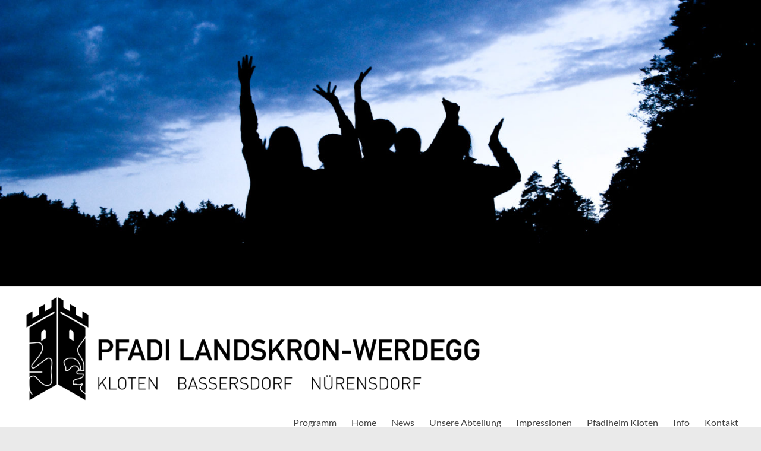

--- FILE ---
content_type: text/html; charset=UTF-8
request_url: https://www.landskron-werdegg.ch/2006-flowerpower-pfi-la-2-stufe/
body_size: 15874
content:
<!DOCTYPE html>
<!--[if IE 7]>
<html class="ie ie7" lang="de">
<![endif]-->
<!--[if IE 8]>
<html class="ie ie8" lang="de">
<![endif]-->
<!--[if !(IE 7) & !(IE 8)]><!-->
<html lang="de">
<!--<![endif]-->
<head>
	<meta charset="UTF-8" />
	<meta name="viewport" content="width=device-width, initial-scale=1">
	<link rel="profile" href="http://gmpg.org/xfn/11" />
	<title>2006 Flowerpower Pfi-La 2. Stufe &#8211; Pfadi Landskron-Werdegg</title>
<meta name='robots' content='max-image-preview:large' />
	<style>img:is([sizes="auto" i], [sizes^="auto," i]) { contain-intrinsic-size: 3000px 1500px }</style>
	<link rel="alternate" type="application/rss+xml" title="Pfadi Landskron-Werdegg &raquo; Feed" href="https://www.landskron-werdegg.ch/feed/" />
<link rel="alternate" type="application/rss+xml" title="Pfadi Landskron-Werdegg &raquo; Kommentar-Feed" href="https://www.landskron-werdegg.ch/comments/feed/" />
<script type="text/javascript">
/* <![CDATA[ */
window._wpemojiSettings = {"baseUrl":"https:\/\/s.w.org\/images\/core\/emoji\/15.0.3\/72x72\/","ext":".png","svgUrl":"https:\/\/s.w.org\/images\/core\/emoji\/15.0.3\/svg\/","svgExt":".svg","source":{"concatemoji":"https:\/\/www.landskron-werdegg.ch\/wp-includes\/js\/wp-emoji-release.min.js?ver=6.7.4"}};
/*! This file is auto-generated */
!function(i,n){var o,s,e;function c(e){try{var t={supportTests:e,timestamp:(new Date).valueOf()};sessionStorage.setItem(o,JSON.stringify(t))}catch(e){}}function p(e,t,n){e.clearRect(0,0,e.canvas.width,e.canvas.height),e.fillText(t,0,0);var t=new Uint32Array(e.getImageData(0,0,e.canvas.width,e.canvas.height).data),r=(e.clearRect(0,0,e.canvas.width,e.canvas.height),e.fillText(n,0,0),new Uint32Array(e.getImageData(0,0,e.canvas.width,e.canvas.height).data));return t.every(function(e,t){return e===r[t]})}function u(e,t,n){switch(t){case"flag":return n(e,"\ud83c\udff3\ufe0f\u200d\u26a7\ufe0f","\ud83c\udff3\ufe0f\u200b\u26a7\ufe0f")?!1:!n(e,"\ud83c\uddfa\ud83c\uddf3","\ud83c\uddfa\u200b\ud83c\uddf3")&&!n(e,"\ud83c\udff4\udb40\udc67\udb40\udc62\udb40\udc65\udb40\udc6e\udb40\udc67\udb40\udc7f","\ud83c\udff4\u200b\udb40\udc67\u200b\udb40\udc62\u200b\udb40\udc65\u200b\udb40\udc6e\u200b\udb40\udc67\u200b\udb40\udc7f");case"emoji":return!n(e,"\ud83d\udc26\u200d\u2b1b","\ud83d\udc26\u200b\u2b1b")}return!1}function f(e,t,n){var r="undefined"!=typeof WorkerGlobalScope&&self instanceof WorkerGlobalScope?new OffscreenCanvas(300,150):i.createElement("canvas"),a=r.getContext("2d",{willReadFrequently:!0}),o=(a.textBaseline="top",a.font="600 32px Arial",{});return e.forEach(function(e){o[e]=t(a,e,n)}),o}function t(e){var t=i.createElement("script");t.src=e,t.defer=!0,i.head.appendChild(t)}"undefined"!=typeof Promise&&(o="wpEmojiSettingsSupports",s=["flag","emoji"],n.supports={everything:!0,everythingExceptFlag:!0},e=new Promise(function(e){i.addEventListener("DOMContentLoaded",e,{once:!0})}),new Promise(function(t){var n=function(){try{var e=JSON.parse(sessionStorage.getItem(o));if("object"==typeof e&&"number"==typeof e.timestamp&&(new Date).valueOf()<e.timestamp+604800&&"object"==typeof e.supportTests)return e.supportTests}catch(e){}return null}();if(!n){if("undefined"!=typeof Worker&&"undefined"!=typeof OffscreenCanvas&&"undefined"!=typeof URL&&URL.createObjectURL&&"undefined"!=typeof Blob)try{var e="postMessage("+f.toString()+"("+[JSON.stringify(s),u.toString(),p.toString()].join(",")+"));",r=new Blob([e],{type:"text/javascript"}),a=new Worker(URL.createObjectURL(r),{name:"wpTestEmojiSupports"});return void(a.onmessage=function(e){c(n=e.data),a.terminate(),t(n)})}catch(e){}c(n=f(s,u,p))}t(n)}).then(function(e){for(var t in e)n.supports[t]=e[t],n.supports.everything=n.supports.everything&&n.supports[t],"flag"!==t&&(n.supports.everythingExceptFlag=n.supports.everythingExceptFlag&&n.supports[t]);n.supports.everythingExceptFlag=n.supports.everythingExceptFlag&&!n.supports.flag,n.DOMReady=!1,n.readyCallback=function(){n.DOMReady=!0}}).then(function(){return e}).then(function(){var e;n.supports.everything||(n.readyCallback(),(e=n.source||{}).concatemoji?t(e.concatemoji):e.wpemoji&&e.twemoji&&(t(e.twemoji),t(e.wpemoji)))}))}((window,document),window._wpemojiSettings);
/* ]]> */
</script>
<style id='wp-emoji-styles-inline-css' type='text/css'>

	img.wp-smiley, img.emoji {
		display: inline !important;
		border: none !important;
		box-shadow: none !important;
		height: 1em !important;
		width: 1em !important;
		margin: 0 0.07em !important;
		vertical-align: -0.1em !important;
		background: none !important;
		padding: 0 !important;
	}
</style>
<link rel='stylesheet' id='wp-block-library-css' href='https://www.landskron-werdegg.ch/wp-includes/css/dist/block-library/style.min.css?ver=6.7.4' type='text/css' media='all' />
<style id='wp-block-library-theme-inline-css' type='text/css'>
.wp-block-audio :where(figcaption){color:#555;font-size:13px;text-align:center}.is-dark-theme .wp-block-audio :where(figcaption){color:#ffffffa6}.wp-block-audio{margin:0 0 1em}.wp-block-code{border:1px solid #ccc;border-radius:4px;font-family:Menlo,Consolas,monaco,monospace;padding:.8em 1em}.wp-block-embed :where(figcaption){color:#555;font-size:13px;text-align:center}.is-dark-theme .wp-block-embed :where(figcaption){color:#ffffffa6}.wp-block-embed{margin:0 0 1em}.blocks-gallery-caption{color:#555;font-size:13px;text-align:center}.is-dark-theme .blocks-gallery-caption{color:#ffffffa6}:root :where(.wp-block-image figcaption){color:#555;font-size:13px;text-align:center}.is-dark-theme :root :where(.wp-block-image figcaption){color:#ffffffa6}.wp-block-image{margin:0 0 1em}.wp-block-pullquote{border-bottom:4px solid;border-top:4px solid;color:currentColor;margin-bottom:1.75em}.wp-block-pullquote cite,.wp-block-pullquote footer,.wp-block-pullquote__citation{color:currentColor;font-size:.8125em;font-style:normal;text-transform:uppercase}.wp-block-quote{border-left:.25em solid;margin:0 0 1.75em;padding-left:1em}.wp-block-quote cite,.wp-block-quote footer{color:currentColor;font-size:.8125em;font-style:normal;position:relative}.wp-block-quote:where(.has-text-align-right){border-left:none;border-right:.25em solid;padding-left:0;padding-right:1em}.wp-block-quote:where(.has-text-align-center){border:none;padding-left:0}.wp-block-quote.is-large,.wp-block-quote.is-style-large,.wp-block-quote:where(.is-style-plain){border:none}.wp-block-search .wp-block-search__label{font-weight:700}.wp-block-search__button{border:1px solid #ccc;padding:.375em .625em}:where(.wp-block-group.has-background){padding:1.25em 2.375em}.wp-block-separator.has-css-opacity{opacity:.4}.wp-block-separator{border:none;border-bottom:2px solid;margin-left:auto;margin-right:auto}.wp-block-separator.has-alpha-channel-opacity{opacity:1}.wp-block-separator:not(.is-style-wide):not(.is-style-dots){width:100px}.wp-block-separator.has-background:not(.is-style-dots){border-bottom:none;height:1px}.wp-block-separator.has-background:not(.is-style-wide):not(.is-style-dots){height:2px}.wp-block-table{margin:0 0 1em}.wp-block-table td,.wp-block-table th{word-break:normal}.wp-block-table :where(figcaption){color:#555;font-size:13px;text-align:center}.is-dark-theme .wp-block-table :where(figcaption){color:#ffffffa6}.wp-block-video :where(figcaption){color:#555;font-size:13px;text-align:center}.is-dark-theme .wp-block-video :where(figcaption){color:#ffffffa6}.wp-block-video{margin:0 0 1em}:root :where(.wp-block-template-part.has-background){margin-bottom:0;margin-top:0;padding:1.25em 2.375em}
</style>
<style id='global-styles-inline-css' type='text/css'>
:root{--wp--preset--aspect-ratio--square: 1;--wp--preset--aspect-ratio--4-3: 4/3;--wp--preset--aspect-ratio--3-4: 3/4;--wp--preset--aspect-ratio--3-2: 3/2;--wp--preset--aspect-ratio--2-3: 2/3;--wp--preset--aspect-ratio--16-9: 16/9;--wp--preset--aspect-ratio--9-16: 9/16;--wp--preset--color--black: #000000;--wp--preset--color--cyan-bluish-gray: #abb8c3;--wp--preset--color--white: #ffffff;--wp--preset--color--pale-pink: #f78da7;--wp--preset--color--vivid-red: #cf2e2e;--wp--preset--color--luminous-vivid-orange: #ff6900;--wp--preset--color--luminous-vivid-amber: #fcb900;--wp--preset--color--light-green-cyan: #7bdcb5;--wp--preset--color--vivid-green-cyan: #00d084;--wp--preset--color--pale-cyan-blue: #8ed1fc;--wp--preset--color--vivid-cyan-blue: #0693e3;--wp--preset--color--vivid-purple: #9b51e0;--wp--preset--gradient--vivid-cyan-blue-to-vivid-purple: linear-gradient(135deg,rgba(6,147,227,1) 0%,rgb(155,81,224) 100%);--wp--preset--gradient--light-green-cyan-to-vivid-green-cyan: linear-gradient(135deg,rgb(122,220,180) 0%,rgb(0,208,130) 100%);--wp--preset--gradient--luminous-vivid-amber-to-luminous-vivid-orange: linear-gradient(135deg,rgba(252,185,0,1) 0%,rgba(255,105,0,1) 100%);--wp--preset--gradient--luminous-vivid-orange-to-vivid-red: linear-gradient(135deg,rgba(255,105,0,1) 0%,rgb(207,46,46) 100%);--wp--preset--gradient--very-light-gray-to-cyan-bluish-gray: linear-gradient(135deg,rgb(238,238,238) 0%,rgb(169,184,195) 100%);--wp--preset--gradient--cool-to-warm-spectrum: linear-gradient(135deg,rgb(74,234,220) 0%,rgb(151,120,209) 20%,rgb(207,42,186) 40%,rgb(238,44,130) 60%,rgb(251,105,98) 80%,rgb(254,248,76) 100%);--wp--preset--gradient--blush-light-purple: linear-gradient(135deg,rgb(255,206,236) 0%,rgb(152,150,240) 100%);--wp--preset--gradient--blush-bordeaux: linear-gradient(135deg,rgb(254,205,165) 0%,rgb(254,45,45) 50%,rgb(107,0,62) 100%);--wp--preset--gradient--luminous-dusk: linear-gradient(135deg,rgb(255,203,112) 0%,rgb(199,81,192) 50%,rgb(65,88,208) 100%);--wp--preset--gradient--pale-ocean: linear-gradient(135deg,rgb(255,245,203) 0%,rgb(182,227,212) 50%,rgb(51,167,181) 100%);--wp--preset--gradient--electric-grass: linear-gradient(135deg,rgb(202,248,128) 0%,rgb(113,206,126) 100%);--wp--preset--gradient--midnight: linear-gradient(135deg,rgb(2,3,129) 0%,rgb(40,116,252) 100%);--wp--preset--font-size--small: 13px;--wp--preset--font-size--medium: 20px;--wp--preset--font-size--large: 36px;--wp--preset--font-size--x-large: 42px;--wp--preset--spacing--20: 0.44rem;--wp--preset--spacing--30: 0.67rem;--wp--preset--spacing--40: 1rem;--wp--preset--spacing--50: 1.5rem;--wp--preset--spacing--60: 2.25rem;--wp--preset--spacing--70: 3.38rem;--wp--preset--spacing--80: 5.06rem;--wp--preset--shadow--natural: 6px 6px 9px rgba(0, 0, 0, 0.2);--wp--preset--shadow--deep: 12px 12px 50px rgba(0, 0, 0, 0.4);--wp--preset--shadow--sharp: 6px 6px 0px rgba(0, 0, 0, 0.2);--wp--preset--shadow--outlined: 6px 6px 0px -3px rgba(255, 255, 255, 1), 6px 6px rgba(0, 0, 0, 1);--wp--preset--shadow--crisp: 6px 6px 0px rgba(0, 0, 0, 1);}:root { --wp--style--global--content-size: 760px;--wp--style--global--wide-size: 1160px; }:where(body) { margin: 0; }.wp-site-blocks > .alignleft { float: left; margin-right: 2em; }.wp-site-blocks > .alignright { float: right; margin-left: 2em; }.wp-site-blocks > .aligncenter { justify-content: center; margin-left: auto; margin-right: auto; }:where(.wp-site-blocks) > * { margin-block-start: 24px; margin-block-end: 0; }:where(.wp-site-blocks) > :first-child { margin-block-start: 0; }:where(.wp-site-blocks) > :last-child { margin-block-end: 0; }:root { --wp--style--block-gap: 24px; }:root :where(.is-layout-flow) > :first-child{margin-block-start: 0;}:root :where(.is-layout-flow) > :last-child{margin-block-end: 0;}:root :where(.is-layout-flow) > *{margin-block-start: 24px;margin-block-end: 0;}:root :where(.is-layout-constrained) > :first-child{margin-block-start: 0;}:root :where(.is-layout-constrained) > :last-child{margin-block-end: 0;}:root :where(.is-layout-constrained) > *{margin-block-start: 24px;margin-block-end: 0;}:root :where(.is-layout-flex){gap: 24px;}:root :where(.is-layout-grid){gap: 24px;}.is-layout-flow > .alignleft{float: left;margin-inline-start: 0;margin-inline-end: 2em;}.is-layout-flow > .alignright{float: right;margin-inline-start: 2em;margin-inline-end: 0;}.is-layout-flow > .aligncenter{margin-left: auto !important;margin-right: auto !important;}.is-layout-constrained > .alignleft{float: left;margin-inline-start: 0;margin-inline-end: 2em;}.is-layout-constrained > .alignright{float: right;margin-inline-start: 2em;margin-inline-end: 0;}.is-layout-constrained > .aligncenter{margin-left: auto !important;margin-right: auto !important;}.is-layout-constrained > :where(:not(.alignleft):not(.alignright):not(.alignfull)){max-width: var(--wp--style--global--content-size);margin-left: auto !important;margin-right: auto !important;}.is-layout-constrained > .alignwide{max-width: var(--wp--style--global--wide-size);}body .is-layout-flex{display: flex;}.is-layout-flex{flex-wrap: wrap;align-items: center;}.is-layout-flex > :is(*, div){margin: 0;}body .is-layout-grid{display: grid;}.is-layout-grid > :is(*, div){margin: 0;}body{padding-top: 0px;padding-right: 0px;padding-bottom: 0px;padding-left: 0px;}a:where(:not(.wp-element-button)){text-decoration: underline;}:root :where(.wp-element-button, .wp-block-button__link){background-color: #32373c;border-width: 0;color: #fff;font-family: inherit;font-size: inherit;line-height: inherit;padding: calc(0.667em + 2px) calc(1.333em + 2px);text-decoration: none;}.has-black-color{color: var(--wp--preset--color--black) !important;}.has-cyan-bluish-gray-color{color: var(--wp--preset--color--cyan-bluish-gray) !important;}.has-white-color{color: var(--wp--preset--color--white) !important;}.has-pale-pink-color{color: var(--wp--preset--color--pale-pink) !important;}.has-vivid-red-color{color: var(--wp--preset--color--vivid-red) !important;}.has-luminous-vivid-orange-color{color: var(--wp--preset--color--luminous-vivid-orange) !important;}.has-luminous-vivid-amber-color{color: var(--wp--preset--color--luminous-vivid-amber) !important;}.has-light-green-cyan-color{color: var(--wp--preset--color--light-green-cyan) !important;}.has-vivid-green-cyan-color{color: var(--wp--preset--color--vivid-green-cyan) !important;}.has-pale-cyan-blue-color{color: var(--wp--preset--color--pale-cyan-blue) !important;}.has-vivid-cyan-blue-color{color: var(--wp--preset--color--vivid-cyan-blue) !important;}.has-vivid-purple-color{color: var(--wp--preset--color--vivid-purple) !important;}.has-black-background-color{background-color: var(--wp--preset--color--black) !important;}.has-cyan-bluish-gray-background-color{background-color: var(--wp--preset--color--cyan-bluish-gray) !important;}.has-white-background-color{background-color: var(--wp--preset--color--white) !important;}.has-pale-pink-background-color{background-color: var(--wp--preset--color--pale-pink) !important;}.has-vivid-red-background-color{background-color: var(--wp--preset--color--vivid-red) !important;}.has-luminous-vivid-orange-background-color{background-color: var(--wp--preset--color--luminous-vivid-orange) !important;}.has-luminous-vivid-amber-background-color{background-color: var(--wp--preset--color--luminous-vivid-amber) !important;}.has-light-green-cyan-background-color{background-color: var(--wp--preset--color--light-green-cyan) !important;}.has-vivid-green-cyan-background-color{background-color: var(--wp--preset--color--vivid-green-cyan) !important;}.has-pale-cyan-blue-background-color{background-color: var(--wp--preset--color--pale-cyan-blue) !important;}.has-vivid-cyan-blue-background-color{background-color: var(--wp--preset--color--vivid-cyan-blue) !important;}.has-vivid-purple-background-color{background-color: var(--wp--preset--color--vivid-purple) !important;}.has-black-border-color{border-color: var(--wp--preset--color--black) !important;}.has-cyan-bluish-gray-border-color{border-color: var(--wp--preset--color--cyan-bluish-gray) !important;}.has-white-border-color{border-color: var(--wp--preset--color--white) !important;}.has-pale-pink-border-color{border-color: var(--wp--preset--color--pale-pink) !important;}.has-vivid-red-border-color{border-color: var(--wp--preset--color--vivid-red) !important;}.has-luminous-vivid-orange-border-color{border-color: var(--wp--preset--color--luminous-vivid-orange) !important;}.has-luminous-vivid-amber-border-color{border-color: var(--wp--preset--color--luminous-vivid-amber) !important;}.has-light-green-cyan-border-color{border-color: var(--wp--preset--color--light-green-cyan) !important;}.has-vivid-green-cyan-border-color{border-color: var(--wp--preset--color--vivid-green-cyan) !important;}.has-pale-cyan-blue-border-color{border-color: var(--wp--preset--color--pale-cyan-blue) !important;}.has-vivid-cyan-blue-border-color{border-color: var(--wp--preset--color--vivid-cyan-blue) !important;}.has-vivid-purple-border-color{border-color: var(--wp--preset--color--vivid-purple) !important;}.has-vivid-cyan-blue-to-vivid-purple-gradient-background{background: var(--wp--preset--gradient--vivid-cyan-blue-to-vivid-purple) !important;}.has-light-green-cyan-to-vivid-green-cyan-gradient-background{background: var(--wp--preset--gradient--light-green-cyan-to-vivid-green-cyan) !important;}.has-luminous-vivid-amber-to-luminous-vivid-orange-gradient-background{background: var(--wp--preset--gradient--luminous-vivid-amber-to-luminous-vivid-orange) !important;}.has-luminous-vivid-orange-to-vivid-red-gradient-background{background: var(--wp--preset--gradient--luminous-vivid-orange-to-vivid-red) !important;}.has-very-light-gray-to-cyan-bluish-gray-gradient-background{background: var(--wp--preset--gradient--very-light-gray-to-cyan-bluish-gray) !important;}.has-cool-to-warm-spectrum-gradient-background{background: var(--wp--preset--gradient--cool-to-warm-spectrum) !important;}.has-blush-light-purple-gradient-background{background: var(--wp--preset--gradient--blush-light-purple) !important;}.has-blush-bordeaux-gradient-background{background: var(--wp--preset--gradient--blush-bordeaux) !important;}.has-luminous-dusk-gradient-background{background: var(--wp--preset--gradient--luminous-dusk) !important;}.has-pale-ocean-gradient-background{background: var(--wp--preset--gradient--pale-ocean) !important;}.has-electric-grass-gradient-background{background: var(--wp--preset--gradient--electric-grass) !important;}.has-midnight-gradient-background{background: var(--wp--preset--gradient--midnight) !important;}.has-small-font-size{font-size: var(--wp--preset--font-size--small) !important;}.has-medium-font-size{font-size: var(--wp--preset--font-size--medium) !important;}.has-large-font-size{font-size: var(--wp--preset--font-size--large) !important;}.has-x-large-font-size{font-size: var(--wp--preset--font-size--x-large) !important;}
:root :where(.wp-block-pullquote){font-size: 1.5em;line-height: 1.6;}
</style>
<link rel='stylesheet' id='contact-form-7-css' href='https://www.landskron-werdegg.ch/wp-content/plugins/contact-form-7/includes/css/styles.css?ver=6.0.6' type='text/css' media='all' />
<link rel='stylesheet' id='ngg_trigger_buttons-css' href='https://www.landskron-werdegg.ch/wp-content/plugins/nextgen-gallery/static/GalleryDisplay/trigger_buttons.css?ver=3.59.12' type='text/css' media='all' />
<link rel='stylesheet' id='fancybox-0-css' href='https://www.landskron-werdegg.ch/wp-content/plugins/nextgen-gallery/static/Lightbox/fancybox/jquery.fancybox-1.3.4.css?ver=3.59.12' type='text/css' media='all' />
<link rel='stylesheet' id='fontawesome_v4_shim_style-css' href='https://www.landskron-werdegg.ch/wp-content/plugins/nextgen-gallery/static/FontAwesome/css/v4-shims.min.css?ver=6.7.4' type='text/css' media='all' />
<link rel='stylesheet' id='fontawesome-css' href='https://www.landskron-werdegg.ch/wp-content/plugins/nextgen-gallery/static/FontAwesome/css/all.min.css?ver=6.7.4' type='text/css' media='all' />
<link rel='stylesheet' id='nextgen_pagination_style-css' href='https://www.landskron-werdegg.ch/wp-content/plugins/nextgen-gallery/static/GalleryDisplay/pagination_style.css?ver=3.59.12' type='text/css' media='all' />
<link rel='stylesheet' id='nextgen_basic_thumbnails_style-css' href='https://www.landskron-werdegg.ch/wp-content/plugins/nextgen-gallery/static/Thumbnails/nextgen_basic_thumbnails.css?ver=3.59.12' type='text/css' media='all' />
<link rel='stylesheet' id='font-awesome-4-css' href='https://www.landskron-werdegg.ch/wp-content/themes/spacious/font-awesome/library/font-awesome/css/v4-shims.min.css?ver=4.7.0' type='text/css' media='all' />
<link rel='stylesheet' id='font-awesome-all-css' href='https://www.landskron-werdegg.ch/wp-content/themes/spacious/font-awesome/library/font-awesome/css/all.min.css?ver=6.7.2' type='text/css' media='all' />
<link rel='stylesheet' id='font-awesome-solid-css' href='https://www.landskron-werdegg.ch/wp-content/themes/spacious/font-awesome/library/font-awesome/css/solid.min.css?ver=6.7.2' type='text/css' media='all' />
<link rel='stylesheet' id='font-awesome-regular-css' href='https://www.landskron-werdegg.ch/wp-content/themes/spacious/font-awesome/library/font-awesome/css/regular.min.css?ver=6.7.2' type='text/css' media='all' />
<link rel='stylesheet' id='font-awesome-brands-css' href='https://www.landskron-werdegg.ch/wp-content/themes/spacious/font-awesome/library/font-awesome/css/brands.min.css?ver=6.7.2' type='text/css' media='all' />
<link rel='stylesheet' id='spacious_style-css' href='https://www.landskron-werdegg.ch/wp-content/themes/spacious/style.css?ver=6.7.4' type='text/css' media='all' />
<style id='spacious_style-inline-css' type='text/css'>
.previous a:hover, .next a:hover, a, #site-title a:hover, .main-navigation ul li.current_page_item a, .main-navigation ul li:hover > a, .main-navigation ul li ul li a:hover, .main-navigation ul li ul li:hover > a, .main-navigation ul li.current-menu-item ul li a:hover, .main-navigation ul li:hover > .sub-toggle, .main-navigation a:hover, .main-navigation ul li.current-menu-item a, .main-navigation ul li.current_page_ancestor a, .main-navigation ul li.current-menu-ancestor a, .main-navigation ul li.current_page_item a, .main-navigation ul li:hover > a, .small-menu a:hover, .small-menu ul li.current-menu-item a, .small-menu ul li.current_page_ancestor a, .small-menu ul li.current-menu-ancestor a, .small-menu ul li.current_page_item a, .small-menu ul li:hover > a, .breadcrumb a:hover, .tg-one-half .widget-title a:hover, .tg-one-third .widget-title a:hover, .tg-one-fourth .widget-title a:hover, .pagination a span:hover, #content .comments-area a.comment-permalink:hover, .comments-area .comment-author-link a:hover, .comment .comment-reply-link:hover, .nav-previous a:hover, .nav-next a:hover, #wp-calendar #today, .footer-widgets-area a:hover, .footer-socket-wrapper .copyright a:hover, .read-more, .more-link, .post .entry-title a:hover, .page .entry-title a:hover, .post .entry-meta a:hover, .type-page .entry-meta a:hover, .single #content .tags a:hover, .widget_testimonial .testimonial-icon:before, .header-action .search-wrapper:hover .fa{color:#429e01;}.spacious-button, input[type="reset"], input[type="button"], input[type="submit"], button, #featured-slider .slider-read-more-button, #controllers a:hover, #controllers a.active, .pagination span ,.site-header .menu-toggle:hover, .call-to-action-button, .comments-area .comment-author-link span, a#back-top:before, .post .entry-meta .read-more-link, a#scroll-up, .search-form span, .main-navigation .tg-header-button-wrap.button-one a{background-color:#429e01;}.main-small-navigation li:hover, .main-small-navigation ul > .current_page_item, .main-small-navigation ul > .current-menu-item, .spacious-woocommerce-cart-views .cart-value{background:#429e01;}.main-navigation ul li ul, .widget_testimonial .testimonial-post{border-top-color:#429e01;}blockquote, .call-to-action-content-wrapper{border-left-color:#429e01;}.site-header .menu-toggle:hover.entry-meta a.read-more:hover,#featured-slider .slider-read-more-button:hover,.call-to-action-button:hover,.entry-meta .read-more-link:hover,.spacious-button:hover, input[type="reset"]:hover, input[type="button"]:hover, input[type="submit"]:hover, button:hover{background:#106c00;}.pagination a span:hover, .main-navigation .tg-header-button-wrap.button-one a{border-color:#429e01;}.widget-title span{border-bottom-color:#429e01;}.widget_service_block a.more-link:hover, .widget_featured_single_post a.read-more:hover,#secondary a:hover,logged-in-as:hover  a,.single-page p a:hover{color:#106c00;}.main-navigation .tg-header-button-wrap.button-one a:hover{background-color:#106c00;}
</style>
<link rel='stylesheet' id='spacious-genericons-css' href='https://www.landskron-werdegg.ch/wp-content/themes/spacious/genericons/genericons.css?ver=3.3.1' type='text/css' media='all' />
<link rel='stylesheet' id='spacious-font-awesome-css' href='https://www.landskron-werdegg.ch/wp-content/themes/spacious/font-awesome/css/font-awesome.min.css?ver=4.7.1' type='text/css' media='all' />
<link rel='stylesheet' id='nextgen_widgets_style-css' href='https://www.landskron-werdegg.ch/wp-content/plugins/nextgen-gallery/static/Widget/display.css?ver=3.59.12' type='text/css' media='all' />
<link rel='stylesheet' id='um_modal-css' href='https://www.landskron-werdegg.ch/wp-content/plugins/ultimate-member/assets/css/um-modal.min.css?ver=2.10.4' type='text/css' media='all' />
<link rel='stylesheet' id='um_ui-css' href='https://www.landskron-werdegg.ch/wp-content/plugins/ultimate-member/assets/libs/jquery-ui/jquery-ui.min.css?ver=1.13.2' type='text/css' media='all' />
<link rel='stylesheet' id='um_tipsy-css' href='https://www.landskron-werdegg.ch/wp-content/plugins/ultimate-member/assets/libs/tipsy/tipsy.min.css?ver=1.0.0a' type='text/css' media='all' />
<link rel='stylesheet' id='um_raty-css' href='https://www.landskron-werdegg.ch/wp-content/plugins/ultimate-member/assets/libs/raty/um-raty.min.css?ver=2.6.0' type='text/css' media='all' />
<link rel='stylesheet' id='select2-css' href='https://www.landskron-werdegg.ch/wp-content/plugins/ultimate-member/assets/libs/select2/select2.min.css?ver=4.0.13' type='text/css' media='all' />
<link rel='stylesheet' id='um_fileupload-css' href='https://www.landskron-werdegg.ch/wp-content/plugins/ultimate-member/assets/css/um-fileupload.min.css?ver=2.10.4' type='text/css' media='all' />
<link rel='stylesheet' id='um_confirm-css' href='https://www.landskron-werdegg.ch/wp-content/plugins/ultimate-member/assets/libs/um-confirm/um-confirm.min.css?ver=1.0' type='text/css' media='all' />
<link rel='stylesheet' id='um_datetime-css' href='https://www.landskron-werdegg.ch/wp-content/plugins/ultimate-member/assets/libs/pickadate/default.min.css?ver=3.6.2' type='text/css' media='all' />
<link rel='stylesheet' id='um_datetime_date-css' href='https://www.landskron-werdegg.ch/wp-content/plugins/ultimate-member/assets/libs/pickadate/default.date.min.css?ver=3.6.2' type='text/css' media='all' />
<link rel='stylesheet' id='um_datetime_time-css' href='https://www.landskron-werdegg.ch/wp-content/plugins/ultimate-member/assets/libs/pickadate/default.time.min.css?ver=3.6.2' type='text/css' media='all' />
<link rel='stylesheet' id='um_fonticons_ii-css' href='https://www.landskron-werdegg.ch/wp-content/plugins/ultimate-member/assets/libs/legacy/fonticons/fonticons-ii.min.css?ver=2.10.4' type='text/css' media='all' />
<link rel='stylesheet' id='um_fonticons_fa-css' href='https://www.landskron-werdegg.ch/wp-content/plugins/ultimate-member/assets/libs/legacy/fonticons/fonticons-fa.min.css?ver=2.10.4' type='text/css' media='all' />
<link rel='stylesheet' id='um_fontawesome-css' href='https://www.landskron-werdegg.ch/wp-content/plugins/ultimate-member/assets/css/um-fontawesome.min.css?ver=6.5.2' type='text/css' media='all' />
<link rel='stylesheet' id='um_common-css' href='https://www.landskron-werdegg.ch/wp-content/plugins/ultimate-member/assets/css/common.min.css?ver=2.10.4' type='text/css' media='all' />
<link rel='stylesheet' id='um_responsive-css' href='https://www.landskron-werdegg.ch/wp-content/plugins/ultimate-member/assets/css/um-responsive.min.css?ver=2.10.4' type='text/css' media='all' />
<link rel='stylesheet' id='um_styles-css' href='https://www.landskron-werdegg.ch/wp-content/plugins/ultimate-member/assets/css/um-styles.min.css?ver=2.10.4' type='text/css' media='all' />
<link rel='stylesheet' id='um_crop-css' href='https://www.landskron-werdegg.ch/wp-content/plugins/ultimate-member/assets/libs/cropper/cropper.min.css?ver=1.6.1' type='text/css' media='all' />
<link rel='stylesheet' id='um_profile-css' href='https://www.landskron-werdegg.ch/wp-content/plugins/ultimate-member/assets/css/um-profile.min.css?ver=2.10.4' type='text/css' media='all' />
<link rel='stylesheet' id='um_account-css' href='https://www.landskron-werdegg.ch/wp-content/plugins/ultimate-member/assets/css/um-account.min.css?ver=2.10.4' type='text/css' media='all' />
<link rel='stylesheet' id='um_misc-css' href='https://www.landskron-werdegg.ch/wp-content/plugins/ultimate-member/assets/css/um-misc.min.css?ver=2.10.4' type='text/css' media='all' />
<link rel='stylesheet' id='um_default_css-css' href='https://www.landskron-werdegg.ch/wp-content/plugins/ultimate-member/assets/css/um-old-default.min.css?ver=2.10.4' type='text/css' media='all' />
<script type="text/javascript" src="https://www.landskron-werdegg.ch/wp-includes/js/jquery/jquery.min.js?ver=3.7.1" id="jquery-core-js"></script>
<script type="text/javascript" src="https://www.landskron-werdegg.ch/wp-includes/js/jquery/jquery-migrate.min.js?ver=3.4.1" id="jquery-migrate-js"></script>
<script type="text/javascript" id="photocrati_ajax-js-extra">
/* <![CDATA[ */
var photocrati_ajax = {"url":"https:\/\/www.landskron-werdegg.ch\/index.php?photocrati_ajax=1","rest_url":"https:\/\/www.landskron-werdegg.ch\/wp-json\/","wp_home_url":"https:\/\/www.landskron-werdegg.ch","wp_site_url":"https:\/\/www.landskron-werdegg.ch","wp_root_url":"https:\/\/www.landskron-werdegg.ch","wp_plugins_url":"https:\/\/www.landskron-werdegg.ch\/wp-content\/plugins","wp_content_url":"https:\/\/www.landskron-werdegg.ch\/wp-content","wp_includes_url":"https:\/\/www.landskron-werdegg.ch\/wp-includes\/","ngg_param_slug":"nggallery","rest_nonce":"8fe2bf043b"};
/* ]]> */
</script>
<script type="text/javascript" src="https://www.landskron-werdegg.ch/wp-content/plugins/nextgen-gallery/static/Legacy/ajax.min.js?ver=3.59.12" id="photocrati_ajax-js"></script>
<script type="text/javascript" src="https://www.landskron-werdegg.ch/wp-content/plugins/nextgen-gallery/static/FontAwesome/js/v4-shims.min.js?ver=5.3.1" id="fontawesome_v4_shim-js"></script>
<script type="text/javascript" defer crossorigin="anonymous" data-auto-replace-svg="false" data-keep-original-source="false" data-search-pseudo-elements src="https://www.landskron-werdegg.ch/wp-content/plugins/nextgen-gallery/static/FontAwesome/js/all.min.js?ver=5.3.1" id="fontawesome-js"></script>
<script type="text/javascript" src="https://www.landskron-werdegg.ch/wp-content/plugins/nextgen-gallery/static/Thumbnails/nextgen_basic_thumbnails.js?ver=3.59.12" id="nextgen_basic_thumbnails_script-js"></script>
<script type="text/javascript" src="https://www.landskron-werdegg.ch/wp-content/themes/spacious/js/spacious-custom.js?ver=6.7.4" id="spacious-custom-js"></script>
<!--[if lte IE 8]>
<script type="text/javascript" src="https://www.landskron-werdegg.ch/wp-content/themes/spacious/js/html5shiv.min.js?ver=6.7.4" id="html5-js"></script>
<![endif]-->
<script type="text/javascript" src="https://www.landskron-werdegg.ch/wp-content/plugins/ultimate-member/assets/js/um-gdpr.min.js?ver=2.10.4" id="um-gdpr-js"></script>
<link rel="https://api.w.org/" href="https://www.landskron-werdegg.ch/wp-json/" /><link rel="alternate" title="JSON" type="application/json" href="https://www.landskron-werdegg.ch/wp-json/wp/v2/pages/2764" /><link rel="EditURI" type="application/rsd+xml" title="RSD" href="https://www.landskron-werdegg.ch/xmlrpc.php?rsd" />
<meta name="generator" content="WordPress 6.7.4" />
<link rel="canonical" href="https://www.landskron-werdegg.ch/2006-flowerpower-pfi-la-2-stufe/" />
<link rel='shortlink' href='https://www.landskron-werdegg.ch/?p=2764' />
<link rel="alternate" title="oEmbed (JSON)" type="application/json+oembed" href="https://www.landskron-werdegg.ch/wp-json/oembed/1.0/embed?url=https%3A%2F%2Fwww.landskron-werdegg.ch%2F2006-flowerpower-pfi-la-2-stufe%2F" />
<link rel="alternate" title="oEmbed (XML)" type="text/xml+oembed" href="https://www.landskron-werdegg.ch/wp-json/oembed/1.0/embed?url=https%3A%2F%2Fwww.landskron-werdegg.ch%2F2006-flowerpower-pfi-la-2-stufe%2F&#038;format=xml" />
<meta name="generator" content="Elementor 3.29.2; features: additional_custom_breakpoints, e_local_google_fonts; settings: css_print_method-external, google_font-enabled, font_display-auto">
			<style>
				.e-con.e-parent:nth-of-type(n+4):not(.e-lazyloaded):not(.e-no-lazyload),
				.e-con.e-parent:nth-of-type(n+4):not(.e-lazyloaded):not(.e-no-lazyload) * {
					background-image: none !important;
				}
				@media screen and (max-height: 1024px) {
					.e-con.e-parent:nth-of-type(n+3):not(.e-lazyloaded):not(.e-no-lazyload),
					.e-con.e-parent:nth-of-type(n+3):not(.e-lazyloaded):not(.e-no-lazyload) * {
						background-image: none !important;
					}
				}
				@media screen and (max-height: 640px) {
					.e-con.e-parent:nth-of-type(n+2):not(.e-lazyloaded):not(.e-no-lazyload),
					.e-con.e-parent:nth-of-type(n+2):not(.e-lazyloaded):not(.e-no-lazyload) * {
						background-image: none !important;
					}
				}
			</style>
			<link rel="icon" href="https://www.landskron-werdegg.ch/wp-content/uploads/2023/02/cropped-logo_einfach_klein_-e1675602084591-32x32.png" sizes="32x32" />
<link rel="icon" href="https://www.landskron-werdegg.ch/wp-content/uploads/2023/02/cropped-logo_einfach_klein_-e1675602084591-192x192.png" sizes="192x192" />
<link rel="apple-touch-icon" href="https://www.landskron-werdegg.ch/wp-content/uploads/2023/02/cropped-logo_einfach_klein_-e1675602084591-180x180.png" />
<meta name="msapplication-TileImage" content="https://www.landskron-werdegg.ch/wp-content/uploads/2023/02/cropped-logo_einfach_klein_-e1675602084591-270x270.png" />
		<style type="text/css"> blockquote { border-left: 3px solid #429e01; }
			.spacious-button, input[type="reset"], input[type="button"], input[type="submit"], button { background-color: #429e01; }
			.previous a:hover, .next a:hover { 	color: #429e01; }
			a { color: #429e01; }
			#site-title a:hover { color: #429e01; }
			.main-navigation ul li.current_page_item a, .main-navigation ul li:hover > a { color: #429e01; }
			.main-navigation ul li ul { border-top: 1px solid #429e01; }
			.main-navigation ul li ul li a:hover, .main-navigation ul li ul li:hover > a, .main-navigation ul li.current-menu-item ul li a:hover, .main-navigation ul li:hover > .sub-toggle { color: #429e01; }
			.site-header .menu-toggle:hover.entry-meta a.read-more:hover,#featured-slider .slider-read-more-button:hover,.call-to-action-button:hover,.entry-meta .read-more-link:hover,.spacious-button:hover, input[type="reset"]:hover, input[type="button"]:hover, input[type="submit"]:hover, button:hover { background: #106c00; }
			.main-small-navigation li:hover { background: #429e01; }
			.main-small-navigation ul > .current_page_item, .main-small-navigation ul > .current-menu-item { background: #429e01; }
			.main-navigation a:hover, .main-navigation ul li.current-menu-item a, .main-navigation ul li.current_page_ancestor a, .main-navigation ul li.current-menu-ancestor a, .main-navigation ul li.current_page_item a, .main-navigation ul li:hover > a  { color: #429e01; }
			.small-menu a:hover, .small-menu ul li.current-menu-item a, .small-menu ul li.current_page_ancestor a, .small-menu ul li.current-menu-ancestor a, .small-menu ul li.current_page_item a, .small-menu ul li:hover > a { color: #429e01; }
			#featured-slider .slider-read-more-button { background-color: #429e01; }
			#controllers a:hover, #controllers a.active { background-color: #429e01; color: #429e01; }
			.widget_service_block a.more-link:hover, .widget_featured_single_post a.read-more:hover,#secondary a:hover,logged-in-as:hover  a,.single-page p a:hover{ color: #106c00; }
			.breadcrumb a:hover { color: #429e01; }
			.tg-one-half .widget-title a:hover, .tg-one-third .widget-title a:hover, .tg-one-fourth .widget-title a:hover { color: #429e01; }
			.pagination span ,.site-header .menu-toggle:hover{ background-color: #429e01; }
			.pagination a span:hover { color: #429e01; border-color: #429e01; }
			.widget_testimonial .testimonial-post { border-color: #429e01 #EAEAEA #EAEAEA #EAEAEA; }
			.call-to-action-content-wrapper { border-color: #EAEAEA #EAEAEA #EAEAEA #429e01; }
			.call-to-action-button { background-color: #429e01; }
			#content .comments-area a.comment-permalink:hover { color: #429e01; }
			.comments-area .comment-author-link a:hover { color: #429e01; }
			.comments-area .comment-author-link span { background-color: #429e01; }
			.comment .comment-reply-link:hover { color: #429e01; }
			.nav-previous a:hover, .nav-next a:hover { color: #429e01; }
			#wp-calendar #today { color: #429e01; }
			.widget-title span { border-bottom: 2px solid #429e01; }
			.footer-widgets-area a:hover { color: #429e01 !important; }
			.footer-socket-wrapper .copyright a:hover { color: #429e01; }
			a#back-top:before { background-color: #429e01; }
			.read-more, .more-link { color: #429e01; }
			.post .entry-title a:hover, .page .entry-title a:hover { color: #429e01; }
			.post .entry-meta .read-more-link { background-color: #429e01; }
			.post .entry-meta a:hover, .type-page .entry-meta a:hover { color: #429e01; }
			.single #content .tags a:hover { color: #429e01; }
			.widget_testimonial .testimonial-icon:before { color: #429e01; }
			a#scroll-up { background-color: #429e01; }
			.search-form span { background-color: #429e01; }.header-action .search-wrapper:hover .fa{ color: #429e01} .spacious-woocommerce-cart-views .cart-value { background:#429e01}.main-navigation .tg-header-button-wrap.button-one a{background-color:#429e01} .main-navigation .tg-header-button-wrap.button-one a{border-color:#429e01}.main-navigation .tg-header-button-wrap.button-one a:hover{background-color:#106c00}.main-navigation .tg-header-button-wrap.button-one a:hover{border-color:#106c00}</style>
				<style type="text/css" id="wp-custom-css">
			/* Hintergrund des Instagram-Widgets */
.instagram-widget {
    text-align: center;
    padding: 20px;
    background-color: #fa9444; /*Hintergrund */
    border-radius: 10px;
    box-shadow: 0px 4px 10px rgba(0, 0, 0, 0.2);
    width: 250px;
    margin: auto;
    font-family: Arial, sans-serif;
}

/* Schriftfarbe auf Schwarz ändern und zentrieren */
.instagram-widget p {
    color: black !important; /* Textfarbe auf schwarz setzen */
    font-size: 18px;
    font-weight: bold;
    text-align: center !important;
}

/* Button-Styling */
.instagram-button {
    display: inline-block;
    background-color: #ff1b1b;
    color: white;
    padding: 12px 20px;
    text-decoration: none;
    font-size: 16px;
    border-radius: 5px;
    font-weight: bold;
    transition: background-color 0.3s, transform 0.2s;
}

/* Hover-Effekt */
.instagram-button:hover {
    background-color: #fc7272;
    transform: scale(1.05);
}
		</style>
		</head>

<body class="page-template-default page page-id-2764 custom-background wp-custom-logo wp-embed-responsive no-sidebar-full-width wide-1218 elementor-default elementor-kit-11655">


<div id="page" class="hfeed site">
	<a class="skip-link screen-reader-text" href="#main">Zum Inhalt springen</a>

	
	
	<header id="masthead" class="site-header clearfix spacious-header-display-one">

		
		<div id="wp-custom-header" class="wp-custom-header"><img fetchpriority="high" src="https://www.landskron-werdegg.ch/wp-content/uploads/2020/02/cropped-IMG_5580.jpg" class="header-image" width="1500" height="565" alt="Pfadi Landskron-Werdegg"></div>
		<div id="header-text-nav-container" class="">

			<div class="inner-wrap" id="spacious-header-display-one">

				<div id="header-text-nav-wrap" class="clearfix">
					<div id="header-left-section">
													<div id="header-logo-image">

								<a href="https://www.landskron-werdegg.ch/" class="custom-logo-link" rel="home"><img width="783" height="179" src="https://www.landskron-werdegg.ch/wp-content/uploads/2023/02/cropped-cropped-LOGO_HOMEPAGE-e1675667978772.png" class="custom-logo" alt="Pfadi Landskron-Werdegg" decoding="async" srcset="https://www.landskron-werdegg.ch/wp-content/uploads/2023/02/cropped-cropped-LOGO_HOMEPAGE-e1675667978772.png 783w, https://www.landskron-werdegg.ch/wp-content/uploads/2023/02/cropped-cropped-LOGO_HOMEPAGE-e1675667978772-300x69.png 300w, https://www.landskron-werdegg.ch/wp-content/uploads/2023/02/cropped-cropped-LOGO_HOMEPAGE-e1675667978772-768x176.png 768w" sizes="(max-width: 783px) 100vw, 783px" /></a>
							</div><!-- #header-logo-image -->

							
						<div id="header-text" class="screen-reader-text">
															<h3 id="site-title">
									<a href="https://www.landskron-werdegg.ch/"
									   title="Pfadi Landskron-Werdegg"
									   rel="home">Pfadi Landskron-Werdegg</a>
								</h3>
														<p id="site-description">Kloten, Bassersdorf, Nürensdorf</p>
							<!-- #site-description -->
						</div><!-- #header-text -->

					</div><!-- #header-left-section -->
					<div id="header-right-section">
						
													<div class="header-action">
															</div>
						
						
		<nav id="site-navigation" class="main-navigation clearfix   " role="navigation">
			<p class="menu-toggle">
				<span class="screen-reader-text">Menü</span>
			</p>
			<div class="menu-primary-container"><ul id="menu-menue-2025" class="menu"><li id="menu-item-12961" class="menu-item menu-item-type-post_type menu-item-object-page menu-item-12961"><a href="https://www.landskron-werdegg.ch/programm/">Programm</a></li>
<li id="menu-item-896" class="menu-item menu-item-type-post_type menu-item-object-page menu-item-home menu-item-896"><a href="https://www.landskron-werdegg.ch/">Home</a></li>
<li id="menu-item-6981" class="menu-item menu-item-type-post_type menu-item-object-page menu-item-6981"><a href="https://www.landskron-werdegg.ch/news/">News</a></li>
<li id="menu-item-9100" class="menu-item menu-item-type-post_type menu-item-object-page menu-item-has-children menu-item-9100"><a href="https://www.landskron-werdegg.ch/abteilung/">Unsere Abteilung</a>
<ul class="sub-menu">
	<li id="menu-item-9097" class="menu-item menu-item-type-post_type menu-item-object-page menu-item-9097"><a href="https://www.landskron-werdegg.ch/abteilung/">Abteilung</a></li>
	<li id="menu-item-9808" class="menu-item menu-item-type-post_type menu-item-object-page menu-item-9808"><a href="https://www.landskron-werdegg.ch/das-wichtigste-in-kuerze/">Das Wichtigste in Kürze</a></li>
	<li id="menu-item-907" class="menu-item menu-item-type-post_type menu-item-object-page menu-item-907"><a href="https://www.landskron-werdegg.ch/leiterinnen/">Leitung</a></li>
	<li id="menu-item-901" class="menu-item menu-item-type-post_type menu-item-object-page menu-item-has-children menu-item-901"><a href="https://www.landskron-werdegg.ch/gruppen/">Stufen</a>
	<ul class="sub-menu">
		<li id="menu-item-903" class="menu-item menu-item-type-post_type menu-item-object-page menu-item-903"><a href="https://www.landskron-werdegg.ch/gruppen/woelfli/">Wölfli</a></li>
		<li id="menu-item-904" class="menu-item menu-item-type-post_type menu-item-object-page menu-item-904"><a href="https://www.landskron-werdegg.ch/gruppen/pfadi/">Pfadi</a></li>
		<li id="menu-item-905" class="menu-item menu-item-type-post_type menu-item-object-page menu-item-905"><a href="https://www.landskron-werdegg.ch/gruppen/pios/">Pios</a></li>
		<li id="menu-item-906" class="menu-item menu-item-type-post_type menu-item-object-page menu-item-906"><a href="https://www.landskron-werdegg.ch/gruppen/rover/">Rover</a></li>
	</ul>
</li>
</ul>
</li>
<li id="menu-item-9014" class="menu-item menu-item-type-post_type menu-item-object-page menu-item-has-children menu-item-9014"><a href="https://www.landskron-werdegg.ch/impressionen/">Impressionen</a>
<ul class="sub-menu">
	<li id="menu-item-9073" class="menu-item menu-item-type-post_type menu-item-object-page menu-item-9073"><a href="https://www.landskron-werdegg.ch/foto/">Fotogalerie</a></li>
	<li id="menu-item-9157" class="menu-item menu-item-type-post_type menu-item-object-page menu-item-9157"><a href="https://www.landskron-werdegg.ch/fotoarchiv/">Fotoarchiv</a></li>
	<li id="menu-item-6901" class="menu-item menu-item-type-post_type menu-item-object-page menu-item-6901"><a href="https://www.landskron-werdegg.ch/wer-sind-wir/lokalzeitung/">Lokalzeitung</a></li>
</ul>
</li>
<li id="menu-item-910" class="menu-item menu-item-type-post_type menu-item-object-page menu-item-910"><a href="https://www.landskron-werdegg.ch/pfadiheim-kloten/">Pfadiheim Kloten</a></li>
<li id="menu-item-9066" class="menu-item menu-item-type-post_type menu-item-object-page menu-item-has-children menu-item-9066"><a href="https://www.landskron-werdegg.ch/info/">Info</a>
<ul class="sub-menu">
	<li id="menu-item-900" class="menu-item menu-item-type-post_type menu-item-object-page menu-item-900"><a href="https://www.landskron-werdegg.ch/agenda/">Datenplan</a></li>
	<li id="menu-item-909" class="menu-item menu-item-type-post_type menu-item-object-page menu-item-909"><a href="https://www.landskron-werdegg.ch/materialbuero/">Materialbüro</a></li>
	<li id="menu-item-912" class="menu-item menu-item-type-post_type menu-item-object-page menu-item-912"><a href="https://www.landskron-werdegg.ch/links/">Links</a></li>
</ul>
</li>
<li id="menu-item-911" class="menu-item menu-item-type-post_type menu-item-object-page menu-item-911"><a href="https://www.landskron-werdegg.ch/kontakt/">Kontakt</a></li>
</ul></div>		</nav>

		
					</div><!-- #header-right-section -->

				</div><!-- #header-text-nav-wrap -->
			</div><!-- .inner-wrap -->
					</div><!-- #header-text-nav-container -->

		
						<div class="header-post-title-container clearfix">
					<div class="inner-wrap">
						<div class="post-title-wrapper">
																								<h1 class="header-post-title-class">2006 Flowerpower Pfi-La 2. Stufe</h1>
																						</div>
											</div>
				</div>
					</header>
			<div id="main" class="clearfix">
		<div class="inner-wrap">

	
	<div id="primary">
		<div id="content" class="clearfix">
			
				
<article id="post-2764" class="post-2764 page type-page status-publish hentry">
		<div class="entry-content clearfix">
		<!-- default-view.php -->
<div
	class="ngg-galleryoverview default-view
	 ngg-ajax-pagination-none	"
	id="ngg-gallery-bd507d0119b244d042e4c88b9af50d02-1">

		<!-- Thumbnails -->
				<div id="ngg-image-0" class="ngg-gallery-thumbnail-box
											"
			>
						<div class="ngg-gallery-thumbnail">
			<a href="https://www.landskron-werdegg.ch/wp-content/gallery/2006-flowerpower-pfi-la-2-stufe/Pfila2.st_.06115.jpg"
				title=""
				data-src="https://www.landskron-werdegg.ch/wp-content/gallery/2006-flowerpower-pfi-la-2-stufe/Pfila2.st_.06115.jpg"
				data-thumbnail="https://www.landskron-werdegg.ch/wp-content/gallery/2006-flowerpower-pfi-la-2-stufe/thumbs/thumbs_Pfila2.st_.06115.jpg"
				data-image-id="703"
				data-title="Pfila2.st.06115"
				data-description=""
				data-image-slug="pfila2-st-06115"
				class="ngg-fancybox" rel="bd507d0119b244d042e4c88b9af50d02">
				<img
					title="Pfila2.st.06115"
					alt="Pfila2.st.06115"
					src="https://www.landskron-werdegg.ch/wp-content/gallery/2006-flowerpower-pfi-la-2-stufe/thumbs/thumbs_Pfila2.st_.06115.jpg"
					width="120"
					height="90"
					style="max-width:100%;"
				/>
			</a>
		</div>
							</div>
			
				<div id="ngg-image-1" class="ngg-gallery-thumbnail-box
											"
			>
						<div class="ngg-gallery-thumbnail">
			<a href="https://www.landskron-werdegg.ch/wp-content/gallery/2006-flowerpower-pfi-la-2-stufe/Pfila2.st_.06116.jpg"
				title=""
				data-src="https://www.landskron-werdegg.ch/wp-content/gallery/2006-flowerpower-pfi-la-2-stufe/Pfila2.st_.06116.jpg"
				data-thumbnail="https://www.landskron-werdegg.ch/wp-content/gallery/2006-flowerpower-pfi-la-2-stufe/thumbs/thumbs_Pfila2.st_.06116.jpg"
				data-image-id="704"
				data-title="Pfila2.st.06116"
				data-description=""
				data-image-slug="pfila2-st-06116"
				class="ngg-fancybox" rel="bd507d0119b244d042e4c88b9af50d02">
				<img
					title="Pfila2.st.06116"
					alt="Pfila2.st.06116"
					src="https://www.landskron-werdegg.ch/wp-content/gallery/2006-flowerpower-pfi-la-2-stufe/thumbs/thumbs_Pfila2.st_.06116.jpg"
					width="120"
					height="90"
					style="max-width:100%;"
				/>
			</a>
		</div>
							</div>
			
				<div id="ngg-image-2" class="ngg-gallery-thumbnail-box
											"
			>
						<div class="ngg-gallery-thumbnail">
			<a href="https://www.landskron-werdegg.ch/wp-content/gallery/2006-flowerpower-pfi-la-2-stufe/Pfila2.st_.06117.jpg"
				title=""
				data-src="https://www.landskron-werdegg.ch/wp-content/gallery/2006-flowerpower-pfi-la-2-stufe/Pfila2.st_.06117.jpg"
				data-thumbnail="https://www.landskron-werdegg.ch/wp-content/gallery/2006-flowerpower-pfi-la-2-stufe/thumbs/thumbs_Pfila2.st_.06117.jpg"
				data-image-id="705"
				data-title="Pfila2.st.06117"
				data-description=""
				data-image-slug="pfila2-st-06117"
				class="ngg-fancybox" rel="bd507d0119b244d042e4c88b9af50d02">
				<img
					title="Pfila2.st.06117"
					alt="Pfila2.st.06117"
					src="https://www.landskron-werdegg.ch/wp-content/gallery/2006-flowerpower-pfi-la-2-stufe/thumbs/thumbs_Pfila2.st_.06117.jpg"
					width="120"
					height="90"
					style="max-width:100%;"
				/>
			</a>
		</div>
							</div>
			
				<div id="ngg-image-3" class="ngg-gallery-thumbnail-box
											"
			>
						<div class="ngg-gallery-thumbnail">
			<a href="https://www.landskron-werdegg.ch/wp-content/gallery/2006-flowerpower-pfi-la-2-stufe/Pfila2.st_.06118.jpg"
				title=""
				data-src="https://www.landskron-werdegg.ch/wp-content/gallery/2006-flowerpower-pfi-la-2-stufe/Pfila2.st_.06118.jpg"
				data-thumbnail="https://www.landskron-werdegg.ch/wp-content/gallery/2006-flowerpower-pfi-la-2-stufe/thumbs/thumbs_Pfila2.st_.06118.jpg"
				data-image-id="706"
				data-title="Pfila2.st.06118"
				data-description=""
				data-image-slug="pfila2-st-06118"
				class="ngg-fancybox" rel="bd507d0119b244d042e4c88b9af50d02">
				<img
					title="Pfila2.st.06118"
					alt="Pfila2.st.06118"
					src="https://www.landskron-werdegg.ch/wp-content/gallery/2006-flowerpower-pfi-la-2-stufe/thumbs/thumbs_Pfila2.st_.06118.jpg"
					width="120"
					height="90"
					style="max-width:100%;"
				/>
			</a>
		</div>
							</div>
			
				<div id="ngg-image-4" class="ngg-gallery-thumbnail-box
											"
			>
						<div class="ngg-gallery-thumbnail">
			<a href="https://www.landskron-werdegg.ch/wp-content/gallery/2006-flowerpower-pfi-la-2-stufe/Pfila2.st_.06119.jpg"
				title=""
				data-src="https://www.landskron-werdegg.ch/wp-content/gallery/2006-flowerpower-pfi-la-2-stufe/Pfila2.st_.06119.jpg"
				data-thumbnail="https://www.landskron-werdegg.ch/wp-content/gallery/2006-flowerpower-pfi-la-2-stufe/thumbs/thumbs_Pfila2.st_.06119.jpg"
				data-image-id="707"
				data-title="Pfila2.st.06119"
				data-description=""
				data-image-slug="pfila2-st-06119"
				class="ngg-fancybox" rel="bd507d0119b244d042e4c88b9af50d02">
				<img
					title="Pfila2.st.06119"
					alt="Pfila2.st.06119"
					src="https://www.landskron-werdegg.ch/wp-content/gallery/2006-flowerpower-pfi-la-2-stufe/thumbs/thumbs_Pfila2.st_.06119.jpg"
					width="120"
					height="90"
					style="max-width:100%;"
				/>
			</a>
		</div>
							</div>
			
				<div id="ngg-image-5" class="ngg-gallery-thumbnail-box
											"
			>
						<div class="ngg-gallery-thumbnail">
			<a href="https://www.landskron-werdegg.ch/wp-content/gallery/2006-flowerpower-pfi-la-2-stufe/Pfila2.st_.06120.jpg"
				title=""
				data-src="https://www.landskron-werdegg.ch/wp-content/gallery/2006-flowerpower-pfi-la-2-stufe/Pfila2.st_.06120.jpg"
				data-thumbnail="https://www.landskron-werdegg.ch/wp-content/gallery/2006-flowerpower-pfi-la-2-stufe/thumbs/thumbs_Pfila2.st_.06120.jpg"
				data-image-id="708"
				data-title="Pfila2.st.06120"
				data-description=""
				data-image-slug="pfila2-st-06120"
				class="ngg-fancybox" rel="bd507d0119b244d042e4c88b9af50d02">
				<img
					title="Pfila2.st.06120"
					alt="Pfila2.st.06120"
					src="https://www.landskron-werdegg.ch/wp-content/gallery/2006-flowerpower-pfi-la-2-stufe/thumbs/thumbs_Pfila2.st_.06120.jpg"
					width="120"
					height="90"
					style="max-width:100%;"
				/>
			</a>
		</div>
							</div>
			
				<div id="ngg-image-6" class="ngg-gallery-thumbnail-box
											"
			>
						<div class="ngg-gallery-thumbnail">
			<a href="https://www.landskron-werdegg.ch/wp-content/gallery/2006-flowerpower-pfi-la-2-stufe/Pfila2.st_.06121.jpg"
				title=""
				data-src="https://www.landskron-werdegg.ch/wp-content/gallery/2006-flowerpower-pfi-la-2-stufe/Pfila2.st_.06121.jpg"
				data-thumbnail="https://www.landskron-werdegg.ch/wp-content/gallery/2006-flowerpower-pfi-la-2-stufe/thumbs/thumbs_Pfila2.st_.06121.jpg"
				data-image-id="709"
				data-title="Pfila2.st.06121"
				data-description=""
				data-image-slug="pfila2-st-06121"
				class="ngg-fancybox" rel="bd507d0119b244d042e4c88b9af50d02">
				<img
					title="Pfila2.st.06121"
					alt="Pfila2.st.06121"
					src="https://www.landskron-werdegg.ch/wp-content/gallery/2006-flowerpower-pfi-la-2-stufe/thumbs/thumbs_Pfila2.st_.06121.jpg"
					width="120"
					height="90"
					style="max-width:100%;"
				/>
			</a>
		</div>
							</div>
			
				<div id="ngg-image-7" class="ngg-gallery-thumbnail-box
											"
			>
						<div class="ngg-gallery-thumbnail">
			<a href="https://www.landskron-werdegg.ch/wp-content/gallery/2006-flowerpower-pfi-la-2-stufe/Pfila2.st_.06122.jpg"
				title=""
				data-src="https://www.landskron-werdegg.ch/wp-content/gallery/2006-flowerpower-pfi-la-2-stufe/Pfila2.st_.06122.jpg"
				data-thumbnail="https://www.landskron-werdegg.ch/wp-content/gallery/2006-flowerpower-pfi-la-2-stufe/thumbs/thumbs_Pfila2.st_.06122.jpg"
				data-image-id="710"
				data-title="Pfila2.st.06122"
				data-description=""
				data-image-slug="pfila2-st-06122"
				class="ngg-fancybox" rel="bd507d0119b244d042e4c88b9af50d02">
				<img
					title="Pfila2.st.06122"
					alt="Pfila2.st.06122"
					src="https://www.landskron-werdegg.ch/wp-content/gallery/2006-flowerpower-pfi-la-2-stufe/thumbs/thumbs_Pfila2.st_.06122.jpg"
					width="120"
					height="90"
					style="max-width:100%;"
				/>
			</a>
		</div>
							</div>
			
				<div id="ngg-image-8" class="ngg-gallery-thumbnail-box
											"
			>
						<div class="ngg-gallery-thumbnail">
			<a href="https://www.landskron-werdegg.ch/wp-content/gallery/2006-flowerpower-pfi-la-2-stufe/Pfila2.st_.06123.jpg"
				title=""
				data-src="https://www.landskron-werdegg.ch/wp-content/gallery/2006-flowerpower-pfi-la-2-stufe/Pfila2.st_.06123.jpg"
				data-thumbnail="https://www.landskron-werdegg.ch/wp-content/gallery/2006-flowerpower-pfi-la-2-stufe/thumbs/thumbs_Pfila2.st_.06123.jpg"
				data-image-id="711"
				data-title="Pfila2.st.06123"
				data-description=""
				data-image-slug="pfila2-st-06123"
				class="ngg-fancybox" rel="bd507d0119b244d042e4c88b9af50d02">
				<img
					title="Pfila2.st.06123"
					alt="Pfila2.st.06123"
					src="https://www.landskron-werdegg.ch/wp-content/gallery/2006-flowerpower-pfi-la-2-stufe/thumbs/thumbs_Pfila2.st_.06123.jpg"
					width="120"
					height="90"
					style="max-width:100%;"
				/>
			</a>
		</div>
							</div>
			
				<div id="ngg-image-9" class="ngg-gallery-thumbnail-box
											"
			>
						<div class="ngg-gallery-thumbnail">
			<a href="https://www.landskron-werdegg.ch/wp-content/gallery/2006-flowerpower-pfi-la-2-stufe/Pfila2.st_.06124.jpg"
				title=""
				data-src="https://www.landskron-werdegg.ch/wp-content/gallery/2006-flowerpower-pfi-la-2-stufe/Pfila2.st_.06124.jpg"
				data-thumbnail="https://www.landskron-werdegg.ch/wp-content/gallery/2006-flowerpower-pfi-la-2-stufe/thumbs/thumbs_Pfila2.st_.06124.jpg"
				data-image-id="712"
				data-title="Pfila2.st.06124"
				data-description=""
				data-image-slug="pfila2-st-06124"
				class="ngg-fancybox" rel="bd507d0119b244d042e4c88b9af50d02">
				<img
					title="Pfila2.st.06124"
					alt="Pfila2.st.06124"
					src="https://www.landskron-werdegg.ch/wp-content/gallery/2006-flowerpower-pfi-la-2-stufe/thumbs/thumbs_Pfila2.st_.06124.jpg"
					width="120"
					height="90"
					style="max-width:100%;"
				/>
			</a>
		</div>
							</div>
			
				<div id="ngg-image-10" class="ngg-gallery-thumbnail-box
											"
			>
						<div class="ngg-gallery-thumbnail">
			<a href="https://www.landskron-werdegg.ch/wp-content/gallery/2006-flowerpower-pfi-la-2-stufe/Pfila2.st_.06125.jpg"
				title=""
				data-src="https://www.landskron-werdegg.ch/wp-content/gallery/2006-flowerpower-pfi-la-2-stufe/Pfila2.st_.06125.jpg"
				data-thumbnail="https://www.landskron-werdegg.ch/wp-content/gallery/2006-flowerpower-pfi-la-2-stufe/thumbs/thumbs_Pfila2.st_.06125.jpg"
				data-image-id="713"
				data-title="Pfila2.st.06125"
				data-description=""
				data-image-slug="pfila2-st-06125"
				class="ngg-fancybox" rel="bd507d0119b244d042e4c88b9af50d02">
				<img
					title="Pfila2.st.06125"
					alt="Pfila2.st.06125"
					src="https://www.landskron-werdegg.ch/wp-content/gallery/2006-flowerpower-pfi-la-2-stufe/thumbs/thumbs_Pfila2.st_.06125.jpg"
					width="120"
					height="90"
					style="max-width:100%;"
				/>
			</a>
		</div>
							</div>
			
				<div id="ngg-image-11" class="ngg-gallery-thumbnail-box
											"
			>
						<div class="ngg-gallery-thumbnail">
			<a href="https://www.landskron-werdegg.ch/wp-content/gallery/2006-flowerpower-pfi-la-2-stufe/Pfila2.st_.06002.jpg"
				title=""
				data-src="https://www.landskron-werdegg.ch/wp-content/gallery/2006-flowerpower-pfi-la-2-stufe/Pfila2.st_.06002.jpg"
				data-thumbnail="https://www.landskron-werdegg.ch/wp-content/gallery/2006-flowerpower-pfi-la-2-stufe/thumbs/thumbs_Pfila2.st_.06002.jpg"
				data-image-id="714"
				data-title="Pfila2.st.06002"
				data-description=""
				data-image-slug="pfila2-st-06002"
				class="ngg-fancybox" rel="bd507d0119b244d042e4c88b9af50d02">
				<img
					title="Pfila2.st.06002"
					alt="Pfila2.st.06002"
					src="https://www.landskron-werdegg.ch/wp-content/gallery/2006-flowerpower-pfi-la-2-stufe/thumbs/thumbs_Pfila2.st_.06002.jpg"
					width="120"
					height="90"
					style="max-width:100%;"
				/>
			</a>
		</div>
							</div>
			
				<div id="ngg-image-12" class="ngg-gallery-thumbnail-box
											"
			>
						<div class="ngg-gallery-thumbnail">
			<a href="https://www.landskron-werdegg.ch/wp-content/gallery/2006-flowerpower-pfi-la-2-stufe/Pfila2.st_.06003.jpg"
				title=""
				data-src="https://www.landskron-werdegg.ch/wp-content/gallery/2006-flowerpower-pfi-la-2-stufe/Pfila2.st_.06003.jpg"
				data-thumbnail="https://www.landskron-werdegg.ch/wp-content/gallery/2006-flowerpower-pfi-la-2-stufe/thumbs/thumbs_Pfila2.st_.06003.jpg"
				data-image-id="715"
				data-title="Pfila2.st.06003"
				data-description=""
				data-image-slug="pfila2-st-06003"
				class="ngg-fancybox" rel="bd507d0119b244d042e4c88b9af50d02">
				<img
					title="Pfila2.st.06003"
					alt="Pfila2.st.06003"
					src="https://www.landskron-werdegg.ch/wp-content/gallery/2006-flowerpower-pfi-la-2-stufe/thumbs/thumbs_Pfila2.st_.06003.jpg"
					width="120"
					height="90"
					style="max-width:100%;"
				/>
			</a>
		</div>
							</div>
			
				<div id="ngg-image-13" class="ngg-gallery-thumbnail-box
											"
			>
						<div class="ngg-gallery-thumbnail">
			<a href="https://www.landskron-werdegg.ch/wp-content/gallery/2006-flowerpower-pfi-la-2-stufe/Pfila2.st_.06004.jpg"
				title=""
				data-src="https://www.landskron-werdegg.ch/wp-content/gallery/2006-flowerpower-pfi-la-2-stufe/Pfila2.st_.06004.jpg"
				data-thumbnail="https://www.landskron-werdegg.ch/wp-content/gallery/2006-flowerpower-pfi-la-2-stufe/thumbs/thumbs_Pfila2.st_.06004.jpg"
				data-image-id="716"
				data-title="Pfila2.st.06004"
				data-description=""
				data-image-slug="pfila2-st-06004"
				class="ngg-fancybox" rel="bd507d0119b244d042e4c88b9af50d02">
				<img
					title="Pfila2.st.06004"
					alt="Pfila2.st.06004"
					src="https://www.landskron-werdegg.ch/wp-content/gallery/2006-flowerpower-pfi-la-2-stufe/thumbs/thumbs_Pfila2.st_.06004.jpg"
					width="120"
					height="90"
					style="max-width:100%;"
				/>
			</a>
		</div>
							</div>
			
				<div id="ngg-image-14" class="ngg-gallery-thumbnail-box
											"
			>
						<div class="ngg-gallery-thumbnail">
			<a href="https://www.landskron-werdegg.ch/wp-content/gallery/2006-flowerpower-pfi-la-2-stufe/Pfila2.st_.06005.jpg"
				title=""
				data-src="https://www.landskron-werdegg.ch/wp-content/gallery/2006-flowerpower-pfi-la-2-stufe/Pfila2.st_.06005.jpg"
				data-thumbnail="https://www.landskron-werdegg.ch/wp-content/gallery/2006-flowerpower-pfi-la-2-stufe/thumbs/thumbs_Pfila2.st_.06005.jpg"
				data-image-id="717"
				data-title="Pfila2.st.06005"
				data-description=""
				data-image-slug="pfila2-st-06005"
				class="ngg-fancybox" rel="bd507d0119b244d042e4c88b9af50d02">
				<img
					title="Pfila2.st.06005"
					alt="Pfila2.st.06005"
					src="https://www.landskron-werdegg.ch/wp-content/gallery/2006-flowerpower-pfi-la-2-stufe/thumbs/thumbs_Pfila2.st_.06005.jpg"
					width="120"
					height="90"
					style="max-width:100%;"
				/>
			</a>
		</div>
							</div>
			
				<div id="ngg-image-15" class="ngg-gallery-thumbnail-box
											"
			>
						<div class="ngg-gallery-thumbnail">
			<a href="https://www.landskron-werdegg.ch/wp-content/gallery/2006-flowerpower-pfi-la-2-stufe/Pfila2.st_.06006.jpg"
				title=""
				data-src="https://www.landskron-werdegg.ch/wp-content/gallery/2006-flowerpower-pfi-la-2-stufe/Pfila2.st_.06006.jpg"
				data-thumbnail="https://www.landskron-werdegg.ch/wp-content/gallery/2006-flowerpower-pfi-la-2-stufe/thumbs/thumbs_Pfila2.st_.06006.jpg"
				data-image-id="718"
				data-title="Pfila2.st.06006"
				data-description=""
				data-image-slug="pfila2-st-06006"
				class="ngg-fancybox" rel="bd507d0119b244d042e4c88b9af50d02">
				<img
					title="Pfila2.st.06006"
					alt="Pfila2.st.06006"
					src="https://www.landskron-werdegg.ch/wp-content/gallery/2006-flowerpower-pfi-la-2-stufe/thumbs/thumbs_Pfila2.st_.06006.jpg"
					width="120"
					height="90"
					style="max-width:100%;"
				/>
			</a>
		</div>
							</div>
			
				<div id="ngg-image-16" class="ngg-gallery-thumbnail-box
											"
			>
						<div class="ngg-gallery-thumbnail">
			<a href="https://www.landskron-werdegg.ch/wp-content/gallery/2006-flowerpower-pfi-la-2-stufe/Pfila2.st_.06007.jpg"
				title=""
				data-src="https://www.landskron-werdegg.ch/wp-content/gallery/2006-flowerpower-pfi-la-2-stufe/Pfila2.st_.06007.jpg"
				data-thumbnail="https://www.landskron-werdegg.ch/wp-content/gallery/2006-flowerpower-pfi-la-2-stufe/thumbs/thumbs_Pfila2.st_.06007.jpg"
				data-image-id="719"
				data-title="Pfila2.st.06007"
				data-description=""
				data-image-slug="pfila2-st-06007"
				class="ngg-fancybox" rel="bd507d0119b244d042e4c88b9af50d02">
				<img
					title="Pfila2.st.06007"
					alt="Pfila2.st.06007"
					src="https://www.landskron-werdegg.ch/wp-content/gallery/2006-flowerpower-pfi-la-2-stufe/thumbs/thumbs_Pfila2.st_.06007.jpg"
					width="120"
					height="90"
					style="max-width:100%;"
				/>
			</a>
		</div>
							</div>
			
				<div id="ngg-image-17" class="ngg-gallery-thumbnail-box
											"
			>
						<div class="ngg-gallery-thumbnail">
			<a href="https://www.landskron-werdegg.ch/wp-content/gallery/2006-flowerpower-pfi-la-2-stufe/Pfila2.st_.06008.jpg"
				title=""
				data-src="https://www.landskron-werdegg.ch/wp-content/gallery/2006-flowerpower-pfi-la-2-stufe/Pfila2.st_.06008.jpg"
				data-thumbnail="https://www.landskron-werdegg.ch/wp-content/gallery/2006-flowerpower-pfi-la-2-stufe/thumbs/thumbs_Pfila2.st_.06008.jpg"
				data-image-id="720"
				data-title="Pfila2.st.06008"
				data-description=""
				data-image-slug="pfila2-st-06008"
				class="ngg-fancybox" rel="bd507d0119b244d042e4c88b9af50d02">
				<img
					title="Pfila2.st.06008"
					alt="Pfila2.st.06008"
					src="https://www.landskron-werdegg.ch/wp-content/gallery/2006-flowerpower-pfi-la-2-stufe/thumbs/thumbs_Pfila2.st_.06008.jpg"
					width="120"
					height="90"
					style="max-width:100%;"
				/>
			</a>
		</div>
							</div>
			
				<div id="ngg-image-18" class="ngg-gallery-thumbnail-box
											"
			>
						<div class="ngg-gallery-thumbnail">
			<a href="https://www.landskron-werdegg.ch/wp-content/gallery/2006-flowerpower-pfi-la-2-stufe/Pfila2.st_.06009.jpg"
				title=""
				data-src="https://www.landskron-werdegg.ch/wp-content/gallery/2006-flowerpower-pfi-la-2-stufe/Pfila2.st_.06009.jpg"
				data-thumbnail="https://www.landskron-werdegg.ch/wp-content/gallery/2006-flowerpower-pfi-la-2-stufe/thumbs/thumbs_Pfila2.st_.06009.jpg"
				data-image-id="721"
				data-title="Pfila2.st.06009"
				data-description=""
				data-image-slug="pfila2-st-06009"
				class="ngg-fancybox" rel="bd507d0119b244d042e4c88b9af50d02">
				<img
					title="Pfila2.st.06009"
					alt="Pfila2.st.06009"
					src="https://www.landskron-werdegg.ch/wp-content/gallery/2006-flowerpower-pfi-la-2-stufe/thumbs/thumbs_Pfila2.st_.06009.jpg"
					width="120"
					height="90"
					style="max-width:100%;"
				/>
			</a>
		</div>
							</div>
			
				<div id="ngg-image-19" class="ngg-gallery-thumbnail-box
											"
			>
						<div class="ngg-gallery-thumbnail">
			<a href="https://www.landskron-werdegg.ch/wp-content/gallery/2006-flowerpower-pfi-la-2-stufe/Pfila2.st_.06010.jpg"
				title=""
				data-src="https://www.landskron-werdegg.ch/wp-content/gallery/2006-flowerpower-pfi-la-2-stufe/Pfila2.st_.06010.jpg"
				data-thumbnail="https://www.landskron-werdegg.ch/wp-content/gallery/2006-flowerpower-pfi-la-2-stufe/thumbs/thumbs_Pfila2.st_.06010.jpg"
				data-image-id="722"
				data-title="Pfila2.st.06010"
				data-description=""
				data-image-slug="pfila2-st-06010"
				class="ngg-fancybox" rel="bd507d0119b244d042e4c88b9af50d02">
				<img
					title="Pfila2.st.06010"
					alt="Pfila2.st.06010"
					src="https://www.landskron-werdegg.ch/wp-content/gallery/2006-flowerpower-pfi-la-2-stufe/thumbs/thumbs_Pfila2.st_.06010.jpg"
					width="120"
					height="90"
					style="max-width:100%;"
				/>
			</a>
		</div>
							</div>
			
	
	<br style="clear: both" />

		<div class="slideshowlink">
		<a href='https://www.landskron-werdegg.ch/2006-flowerpower-pfi-la-2-stufe/nggallery/slideshow'>[Show slideshow]</a>

	</div>
	
		<!-- Pagination -->
		<div class='ngg-navigation'><span class='current'>1</span>
<a class='page-numbers' data-pageid='2' href='https://www.landskron-werdegg.ch/2006-flowerpower-pfi-la-2-stufe/nggallery/page/2'>2</a>
<span class='ellipsis'>...</span>
<a class='page-numbers' data-pageid='7' href='https://www.landskron-werdegg.ch/2006-flowerpower-pfi-la-2-stufe/nggallery/page/7'>7</a>
<a class='prev' href='https://www.landskron-werdegg.ch/2006-flowerpower-pfi-la-2-stufe/nggallery/page/2' data-pageid=2>&#9658;</a></div>	</div>

			</div>
	<footer class="entry-meta-bar clearfix">
		<div class="entry-meta clearfix">
					</div>
	</footer>
	</article>

				
			
		</div><!-- #content -->
	</div><!-- #primary -->

	
	

</div><!-- .inner-wrap -->
</div><!-- #main -->

<footer id="colophon" class="clearfix">
	<div class="footer-widgets-wrapper">
	<div class="inner-wrap">
		<div class="footer-widgets-area clearfix">
			<div class="tg-one-fourth tg-column-1">
				<aside id="text-6" class="widget widget_text"><h3 class="widget-title"><span>Pfadiheim Kloten</span></h3>			<div class="textwidget"><p>Pfadiheim Oberfäld<br />
Dorfnestweg 101<br />
8302 Kloten</p>
<p><a href="https://www.pfadiheim-kloten.ch/de/">Pfadiheim Website</a></p>
<p><img decoding="async" class="alignnone size-large wp-image-8927" src="https://www.landskron-werdegg.ch/wp-content/uploads/2018/06/Pfadiheim-6-1024x768.jpg" alt="" width="750" height="563" srcset="https://www.landskron-werdegg.ch/wp-content/uploads/2018/06/Pfadiheim-6-1024x768.jpg 1024w, https://www.landskron-werdegg.ch/wp-content/uploads/2018/06/Pfadiheim-6-300x225.jpg 300w, https://www.landskron-werdegg.ch/wp-content/uploads/2018/06/Pfadiheim-6-768x576.jpg 768w, https://www.landskron-werdegg.ch/wp-content/uploads/2018/06/Pfadiheim-6.jpg 1600w" sizes="(max-width: 750px) 100vw, 750px" /></p>
<p>&nbsp;</p>
<p>&nbsp;</p>
<p>&nbsp;</p>
</div>
		</aside>			</div>
							<div class="tg-one-fourth tg-column-2">
					<aside id="text-7" class="widget widget_text"><h3 class="widget-title"><span>Kontakt</span></h3>			<div class="textwidget"><p><strong>Abteilungsleitung</strong></p>
<p>Thomas Wüst / Argos<br />
<a href="mailto:pfadi@landskron-werdegg.ch">pfadi@landskron-werdegg.ch</a></p>
<p>&nbsp;</p>
<p>&nbsp;</p>
<p><strong>Website</strong></p>
<p>Thomas Wüst / Argos<br />
<a href="mailto:pfadi@landskron-werdegg.ch">pfadi@landskron-werdegg.ch</a></p>
<p>&nbsp;</p>
<p>&nbsp;</p>
<p>&nbsp;</p>
</div>
		</aside><aside id="block-3" class="widget widget_block"><div class="wp-widget-group__inner-blocks"><div class="logged-out wp-block-loginout"><a href="https://www.landskron-werdegg.ch/wp-login.php?redirect_to=https%3A%2F%2Fwww.landskron-werdegg.ch%2F2006-flowerpower-pfi-la-2-stufe%2F">Anmelden</a></div></div></aside>				</div>
										<div class="tg-one-fourth tg-after-two-blocks-clearfix tg-column-3">
									</div>
										<div class="tg-one-fourth tg-one-fourth-last tg-column-4">
					<aside id="media_video-7" class="widget widget_media_video"><h3 class="widget-title"><span>Pfadispot</span></h3><div style="width:100%;" class="wp-video"><!--[if lt IE 9]><script>document.createElement('video');</script><![endif]-->
<video class="wp-video-shortcode" id="video-2764-1" preload="metadata" controls="controls"><source type="video/youtube" src="https://www.youtube.com/watch?v=aGah8qDQo2o&#038;_=1" /><a href="https://www.youtube.com/watch?v=aGah8qDQo2o">https://www.youtube.com/watch?v=aGah8qDQo2o</a></video></div></aside><aside id="block-8" class="widget widget_block"><div class="instagram-widget">
    <p>Unsere Instagram seite!</p>
    <a href="https://www.instagram.com/pfadi.landskron.werdegg/" target="_blank" class="instagram-button">
     Instagram
    </a>
</div>
</aside>				</div>
					</div>
	</div>
</div>
	<div class="footer-socket-wrapper clearfix">
		<div class="inner-wrap">
			<div class="footer-socket-area">
				<div class="copyright">Copyright &copy; 2026 <a href="https://www.landskron-werdegg.ch/" title="Pfadi Landskron-Werdegg" ><span>Pfadi Landskron-Werdegg</span></a>. Alle Rechte vorbehalten. Theme <a href="https://themegrill.com/themes/spacious" target="_blank" title="Spacious" rel="nofollow"><span>Spacious</span></a> von ThemeGrill. Präsentiert von: <a href="https://wordpress.org" target="_blank" title="WordPress" rel="nofollow"><span>WordPress</span></a>.</div>				<nav class="small-menu clearfix">
									</nav>
			</div>
		</div>
	</div>
</footer>
<a href="#masthead" id="scroll-up"></a>
</div><!-- #page -->


<div id="um_upload_single" style="display:none;"></div>

<div id="um_view_photo" style="display:none;">
	<a href="javascript:void(0);" data-action="um_remove_modal" class="um-modal-close" aria-label="Modale Ansicht des Bildes schließen">
		<i class="um-faicon-times"></i>
	</a>

	<div class="um-modal-body photo">
		<div class="um-modal-photo"></div>
	</div>
</div>
			<script>
				const lazyloadRunObserver = () => {
					const lazyloadBackgrounds = document.querySelectorAll( `.e-con.e-parent:not(.e-lazyloaded)` );
					const lazyloadBackgroundObserver = new IntersectionObserver( ( entries ) => {
						entries.forEach( ( entry ) => {
							if ( entry.isIntersecting ) {
								let lazyloadBackground = entry.target;
								if( lazyloadBackground ) {
									lazyloadBackground.classList.add( 'e-lazyloaded' );
								}
								lazyloadBackgroundObserver.unobserve( entry.target );
							}
						});
					}, { rootMargin: '200px 0px 200px 0px' } );
					lazyloadBackgrounds.forEach( ( lazyloadBackground ) => {
						lazyloadBackgroundObserver.observe( lazyloadBackground );
					} );
				};
				const events = [
					'DOMContentLoaded',
					'elementor/lazyload/observe',
				];
				events.forEach( ( event ) => {
					document.addEventListener( event, lazyloadRunObserver );
				} );
			</script>
			<link rel='stylesheet' id='mediaelement-css' href='https://www.landskron-werdegg.ch/wp-includes/js/mediaelement/mediaelementplayer-legacy.min.css?ver=4.2.17' type='text/css' media='all' />
<link rel='stylesheet' id='wp-mediaelement-css' href='https://www.landskron-werdegg.ch/wp-includes/js/mediaelement/wp-mediaelement.min.css?ver=6.7.4' type='text/css' media='all' />
<script type="text/javascript" src="https://www.landskron-werdegg.ch/wp-includes/js/dist/hooks.min.js?ver=4d63a3d491d11ffd8ac6" id="wp-hooks-js"></script>
<script type="text/javascript" src="https://www.landskron-werdegg.ch/wp-includes/js/dist/i18n.min.js?ver=5e580eb46a90c2b997e6" id="wp-i18n-js"></script>
<script type="text/javascript" id="wp-i18n-js-after">
/* <![CDATA[ */
wp.i18n.setLocaleData( { 'text direction\u0004ltr': [ 'ltr' ] } );
/* ]]> */
</script>
<script type="text/javascript" src="https://www.landskron-werdegg.ch/wp-content/plugins/contact-form-7/includes/swv/js/index.js?ver=6.0.6" id="swv-js"></script>
<script type="text/javascript" id="contact-form-7-js-translations">
/* <![CDATA[ */
( function( domain, translations ) {
	var localeData = translations.locale_data[ domain ] || translations.locale_data.messages;
	localeData[""].domain = domain;
	wp.i18n.setLocaleData( localeData, domain );
} )( "contact-form-7", {"translation-revision-date":"2025-05-24 10:46:16+0000","generator":"GlotPress\/4.0.1","domain":"messages","locale_data":{"messages":{"":{"domain":"messages","plural-forms":"nplurals=2; plural=n != 1;","lang":"de"},"This contact form is placed in the wrong place.":["Dieses Kontaktformular wurde an der falschen Stelle platziert."],"Error:":["Fehler:"]}},"comment":{"reference":"includes\/js\/index.js"}} );
/* ]]> */
</script>
<script type="text/javascript" id="contact-form-7-js-before">
/* <![CDATA[ */
var wpcf7 = {
    "api": {
        "root": "https:\/\/www.landskron-werdegg.ch\/wp-json\/",
        "namespace": "contact-form-7\/v1"
    }
};
/* ]]> */
</script>
<script type="text/javascript" src="https://www.landskron-werdegg.ch/wp-content/plugins/contact-form-7/includes/js/index.js?ver=6.0.6" id="contact-form-7-js"></script>
<script type="text/javascript" id="ngg_common-js-extra">
/* <![CDATA[ */

var galleries = {};
galleries.gallery_bd507d0119b244d042e4c88b9af50d02 = {"__defaults_set":null,"ID":"bd507d0119b244d042e4c88b9af50d02","album_ids":[],"container_ids":["12"],"display":"","display_settings":{"display_view":"default-view.php","images_per_page":"20","number_of_columns":0,"thumbnail_width":"120","thumbnail_height":"90","show_all_in_lightbox":0,"ajax_pagination":0,"use_imagebrowser_effect":0,"template":"","display_no_images_error":1,"disable_pagination":0,"show_slideshow_link":1,"slideshow_link_text":"[Show slideshow]","override_thumbnail_settings":0,"thumbnail_quality":"100","thumbnail_crop":1,"thumbnail_watermark":0,"ngg_triggers_display":"never","use_lightbox_effect":true},"display_type":"photocrati-nextgen_basic_thumbnails","effect_code":null,"entity_ids":[],"excluded_container_ids":[],"exclusions":[],"gallery_ids":null,"id":"bd507d0119b244d042e4c88b9af50d02","ids":null,"image_ids":[],"images_list_count":null,"inner_content":null,"is_album_gallery":null,"maximum_entity_count":500,"order_by":"sortorder","order_direction":"ASC","returns":"included","skip_excluding_globally_excluded_images":null,"slug":null,"sortorder":[],"source":"galleries","src":"","tag_ids":[],"tagcloud":false,"transient_id":null};
galleries.gallery_bd507d0119b244d042e4c88b9af50d02.wordpress_page_root = "https:\/\/www.landskron-werdegg.ch\/2006-flowerpower-pfi-la-2-stufe\/";
var nextgen_lightbox_settings = {"static_path":"https:\/\/www.landskron-werdegg.ch\/wp-content\/plugins\/nextgen-gallery\/static\/Lightbox\/{placeholder}","context":"nextgen_images"};
galleries.gallery_2362562abc3b4535ac3f9dd3bdf69ade = {"__defaults_set":null,"ID":"2362562abc3b4535ac3f9dd3bdf69ade","album_ids":[],"container_ids":[],"display":"","display_settings":{"display_view":"default-view.php","images_per_page":1,"number_of_columns":0,"thumbnail_width":"120","thumbnail_height":"90","show_all_in_lightbox":false,"ajax_pagination":0,"use_imagebrowser_effect":false,"template":"\/var\/www\/vhosts\/landskron-werdegg.ch\/httpdocs\/wp-content\/plugins\/nextgen-gallery\/templates\/Widget\/Display\/Gallery.php","display_no_images_error":1,"disable_pagination":true,"show_slideshow_link":false,"slideshow_link_text":"[Show slideshow]","override_thumbnail_settings":0,"thumbnail_quality":"100","thumbnail_crop":1,"thumbnail_watermark":0,"ngg_triggers_display":"never","use_lightbox_effect":true,"maximum_entity_count":1,"image_type":"thumb","show_thumbnail_link":false,"image_width":100,"image_height":75,"widget_setting_title":"Zufallsbild","widget_setting_before_widget":"<div class=\"hslice\" id=\"ngg-webslice\">","widget_setting_before_title":"","widget_setting_after_widget":"<\/div>","widget_setting_after_title":null,"widget_setting_width":100,"widget_setting_height":75,"widget_setting_show_setting":"thumbnail","widget_setting_widget_id":"ngg-images-2"},"display_type":"photocrati-nextgen_basic_thumbnails","effect_code":null,"entity_ids":["4197"],"excluded_container_ids":[],"exclusions":[],"gallery_ids":[],"id":"2362562abc3b4535ac3f9dd3bdf69ade","ids":null,"image_ids":null,"images_list_count":null,"inner_content":null,"is_album_gallery":null,"maximum_entity_count":500,"order_by":"sortorder","order_direction":"ASC","returns":"included","skip_excluding_globally_excluded_images":null,"slug":"widget-ngg-images-2","sortorder":[],"source":"galleries","src":"","tag_ids":[],"tagcloud":false,"transient_id":null};
galleries.gallery_2362562abc3b4535ac3f9dd3bdf69ade.wordpress_page_root = "https:\/\/www.landskron-werdegg.ch\/2006-flowerpower-pfi-la-2-stufe\/";
var nextgen_lightbox_settings = {"static_path":"https:\/\/www.landskron-werdegg.ch\/wp-content\/plugins\/nextgen-gallery\/static\/Lightbox\/{placeholder}","context":"nextgen_images"};
/* ]]> */
</script>
<script type="text/javascript" src="https://www.landskron-werdegg.ch/wp-content/plugins/nextgen-gallery/static/GalleryDisplay/common.js?ver=3.59.12" id="ngg_common-js"></script>
<script type="text/javascript" id="ngg_common-js-after">
/* <![CDATA[ */
            var nggLastTimeoutVal = 1000;

            var nggRetryFailedImage = function(img) {
                setTimeout(function(){
                    img.src = img.src;
                }, nggLastTimeoutVal);

                nggLastTimeoutVal += 500;
            }

            var nggLastTimeoutVal = 1000;

            var nggRetryFailedImage = function(img) {
                setTimeout(function(){
                    img.src = img.src;
                }, nggLastTimeoutVal);

                nggLastTimeoutVal += 500;
            }
/* ]]> */
</script>
<script type="text/javascript" src="https://www.landskron-werdegg.ch/wp-content/plugins/nextgen-gallery/static/Lightbox/lightbox_context.js?ver=3.59.12" id="ngg_lightbox_context-js"></script>
<script type="text/javascript" src="https://www.landskron-werdegg.ch/wp-content/plugins/nextgen-gallery/static/Lightbox/fancybox/jquery.easing-1.3.pack.js?ver=3.59.12" id="fancybox-0-js"></script>
<script type="text/javascript" src="https://www.landskron-werdegg.ch/wp-content/plugins/nextgen-gallery/static/Lightbox/fancybox/jquery.fancybox-1.3.4.pack.js?ver=3.59.12" id="fancybox-1-js"></script>
<script type="text/javascript" src="https://www.landskron-werdegg.ch/wp-content/plugins/nextgen-gallery/static/Lightbox/fancybox/nextgen_fancybox_init.js?ver=3.59.12" id="fancybox-2-js"></script>
<script type="text/javascript" src="https://www.landskron-werdegg.ch/wp-content/themes/spacious/js/navigation.js?ver=6.7.4" id="spacious-navigation-js"></script>
<script type="text/javascript" src="https://www.landskron-werdegg.ch/wp-content/themes/spacious/js/skip-link-focus-fix.js?ver=6.7.4" id="spacious-skip-link-focus-fix-js"></script>
<script type="text/javascript" src="https://www.landskron-werdegg.ch/wp-includes/js/underscore.min.js?ver=1.13.7" id="underscore-js"></script>
<script type="text/javascript" id="wp-util-js-extra">
/* <![CDATA[ */
var _wpUtilSettings = {"ajax":{"url":"\/wp-admin\/admin-ajax.php"}};
/* ]]> */
</script>
<script type="text/javascript" src="https://www.landskron-werdegg.ch/wp-includes/js/wp-util.min.js?ver=6.7.4" id="wp-util-js"></script>
<script type="text/javascript" src="https://www.landskron-werdegg.ch/wp-content/plugins/ultimate-member/assets/libs/tipsy/tipsy.min.js?ver=1.0.0a" id="um_tipsy-js"></script>
<script type="text/javascript" src="https://www.landskron-werdegg.ch/wp-content/plugins/ultimate-member/assets/libs/um-confirm/um-confirm.min.js?ver=1.0" id="um_confirm-js"></script>
<script type="text/javascript" src="https://www.landskron-werdegg.ch/wp-content/plugins/ultimate-member/assets/libs/pickadate/picker.min.js?ver=3.6.2" id="um_datetime-js"></script>
<script type="text/javascript" src="https://www.landskron-werdegg.ch/wp-content/plugins/ultimate-member/assets/libs/pickadate/picker.date.min.js?ver=3.6.2" id="um_datetime_date-js"></script>
<script type="text/javascript" src="https://www.landskron-werdegg.ch/wp-content/plugins/ultimate-member/assets/libs/pickadate/picker.time.min.js?ver=3.6.2" id="um_datetime_time-js"></script>
<script type="text/javascript" src="https://www.landskron-werdegg.ch/wp-content/plugins/ultimate-member/assets/libs/pickadate/translations/de_DE.min.js?ver=3.6.2" id="um_datetime_locale-js"></script>
<script type="text/javascript" id="um_common-js-extra">
/* <![CDATA[ */
var um_common_variables = {"locale":"de_DE"};
var um_common_variables = {"locale":"de_DE"};
/* ]]> */
</script>
<script type="text/javascript" src="https://www.landskron-werdegg.ch/wp-content/plugins/ultimate-member/assets/js/common.min.js?ver=2.10.4" id="um_common-js"></script>
<script type="text/javascript" src="https://www.landskron-werdegg.ch/wp-content/plugins/ultimate-member/assets/libs/cropper/cropper.min.js?ver=1.6.1" id="um_crop-js"></script>
<script type="text/javascript" id="um_frontend_common-js-extra">
/* <![CDATA[ */
var um_frontend_common_variables = [];
/* ]]> */
</script>
<script type="text/javascript" src="https://www.landskron-werdegg.ch/wp-content/plugins/ultimate-member/assets/js/common-frontend.min.js?ver=2.10.4" id="um_frontend_common-js"></script>
<script type="text/javascript" src="https://www.landskron-werdegg.ch/wp-content/plugins/ultimate-member/assets/js/um-modal.min.js?ver=2.10.4" id="um_modal-js"></script>
<script type="text/javascript" src="https://www.landskron-werdegg.ch/wp-content/plugins/ultimate-member/assets/libs/jquery-form/jquery-form.min.js?ver=2.10.4" id="um_jquery_form-js"></script>
<script type="text/javascript" src="https://www.landskron-werdegg.ch/wp-content/plugins/ultimate-member/assets/libs/fileupload/fileupload.js?ver=2.10.4" id="um_fileupload-js"></script>
<script type="text/javascript" src="https://www.landskron-werdegg.ch/wp-content/plugins/ultimate-member/assets/js/um-functions.min.js?ver=2.10.4" id="um_functions-js"></script>
<script type="text/javascript" src="https://www.landskron-werdegg.ch/wp-content/plugins/ultimate-member/assets/js/um-responsive.min.js?ver=2.10.4" id="um_responsive-js"></script>
<script type="text/javascript" src="https://www.landskron-werdegg.ch/wp-content/plugins/ultimate-member/assets/js/um-conditional.min.js?ver=2.10.4" id="um_conditional-js"></script>
<script type="text/javascript" src="https://www.landskron-werdegg.ch/wp-content/plugins/ultimate-member/assets/libs/select2/select2.full.min.js?ver=4.0.13" id="select2-js"></script>
<script type="text/javascript" src="https://www.landskron-werdegg.ch/wp-content/plugins/ultimate-member/assets/libs/select2/i18n/de.js?ver=4.0.13" id="um_select2_locale-js"></script>
<script type="text/javascript" id="um_raty-js-translations">
/* <![CDATA[ */
( function( domain, translations ) {
	var localeData = translations.locale_data[ domain ] || translations.locale_data.messages;
	localeData[""].domain = domain;
	wp.i18n.setLocaleData( localeData, domain );
} )( "ultimate-member", {"translation-revision-date":"2025-06-17 19:27:08+0000","generator":"GlotPress\/4.0.1","domain":"messages","locale_data":{"messages":{"":{"domain":"messages","plural-forms":"nplurals=2; plural=n != 1;","lang":"de"},"Not rated yet!":["Noch nicht bewertet!"],"Cancel this rating!":["Diese Bewertung abbrechen!"]}},"comment":{"reference":"assets\/libs\/raty\/um-raty.js"}} );
/* ]]> */
</script>
<script type="text/javascript" src="https://www.landskron-werdegg.ch/wp-content/plugins/ultimate-member/assets/libs/raty/um-raty.min.js?ver=2.6.0" id="um_raty-js"></script>
<script type="text/javascript" id="um_scripts-js-extra">
/* <![CDATA[ */
var um_scripts = {"max_upload_size":"20971520","nonce":"e0b7ec2d4e"};
/* ]]> */
</script>
<script type="text/javascript" src="https://www.landskron-werdegg.ch/wp-content/plugins/ultimate-member/assets/js/um-scripts.min.js?ver=2.10.4" id="um_scripts-js"></script>
<script type="text/javascript" id="um_profile-js-translations">
/* <![CDATA[ */
( function( domain, translations ) {
	var localeData = translations.locale_data[ domain ] || translations.locale_data.messages;
	localeData[""].domain = domain;
	wp.i18n.setLocaleData( localeData, domain );
} )( "ultimate-member", {"translation-revision-date":"2025-06-17 19:27:08+0000","generator":"GlotPress\/4.0.1","domain":"messages","locale_data":{"messages":{"":{"domain":"messages","plural-forms":"nplurals=2; plural=n != 1;","lang":"de"},"Are you sure that you want to delete this user?":["Bist du sicher, dass du diesen Benutzer l\u00f6schen m\u00f6chtest?"],"Upload a cover photo":["Lade ein Titelbild hoch"]}},"comment":{"reference":"assets\/js\/um-profile.js"}} );
/* ]]> */
</script>
<script type="text/javascript" src="https://www.landskron-werdegg.ch/wp-content/plugins/ultimate-member/assets/js/um-profile.min.js?ver=2.10.4" id="um_profile-js"></script>
<script type="text/javascript" src="https://www.landskron-werdegg.ch/wp-content/plugins/ultimate-member/assets/js/um-account.min.js?ver=2.10.4" id="um_account-js"></script>
<script type="text/javascript" id="mediaelement-core-js-before">
/* <![CDATA[ */
var mejsL10n = {"language":"de","strings":{"mejs.download-file":"Datei herunterladen","mejs.install-flash":"Du verwendest einen Browser, der nicht den Flash-Player aktiviert oder installiert hat. Bitte aktiviere dein Flash-Player-Plugin oder lade die neueste Version von https:\/\/get.adobe.com\/flashplayer\/ herunter","mejs.fullscreen":"Vollbild","mejs.play":"Wiedergeben","mejs.pause":"Pausieren","mejs.time-slider":"Zeit-Schieberegler","mejs.time-help-text":"Benutze die Pfeiltasten Links\/Rechts, um 1\u00a0Sekunde vor- oder zur\u00fcckzuspringen. Mit den Pfeiltasten Hoch\/Runter kannst du um 10\u00a0Sekunden vor- oder zur\u00fcckspringen.","mejs.live-broadcast":"Live-\u00dcbertragung","mejs.volume-help-text":"Pfeiltasten Hoch\/Runter benutzen, um die Lautst\u00e4rke zu regeln.","mejs.unmute":"Lautschalten","mejs.mute":"Stummschalten","mejs.volume-slider":"Lautst\u00e4rkeregler","mejs.video-player":"Video-Player","mejs.audio-player":"Audio-Player","mejs.captions-subtitles":"Untertitel","mejs.captions-chapters":"Kapitel","mejs.none":"Keine","mejs.afrikaans":"Afrikaans","mejs.albanian":"Albanisch","mejs.arabic":"Arabisch","mejs.belarusian":"Wei\u00dfrussisch","mejs.bulgarian":"Bulgarisch","mejs.catalan":"Katalanisch","mejs.chinese":"Chinesisch","mejs.chinese-simplified":"Chinesisch (vereinfacht)","mejs.chinese-traditional":"Chinesisch (traditionell)","mejs.croatian":"Kroatisch","mejs.czech":"Tschechisch","mejs.danish":"D\u00e4nisch","mejs.dutch":"Niederl\u00e4ndisch","mejs.english":"Englisch","mejs.estonian":"Estnisch","mejs.filipino":"Filipino","mejs.finnish":"Finnisch","mejs.french":"Franz\u00f6sisch","mejs.galician":"Galicisch","mejs.german":"Deutsch","mejs.greek":"Griechisch","mejs.haitian-creole":"Haitianisch-Kreolisch","mejs.hebrew":"Hebr\u00e4isch","mejs.hindi":"Hindi","mejs.hungarian":"Ungarisch","mejs.icelandic":"Isl\u00e4ndisch","mejs.indonesian":"Indonesisch","mejs.irish":"Irisch","mejs.italian":"Italienisch","mejs.japanese":"Japanisch","mejs.korean":"Koreanisch","mejs.latvian":"Lettisch","mejs.lithuanian":"Litauisch","mejs.macedonian":"Mazedonisch","mejs.malay":"Malaiisch","mejs.maltese":"Maltesisch","mejs.norwegian":"Norwegisch","mejs.persian":"Persisch","mejs.polish":"Polnisch","mejs.portuguese":"Portugiesisch","mejs.romanian":"Rum\u00e4nisch","mejs.russian":"Russisch","mejs.serbian":"Serbisch","mejs.slovak":"Slowakisch","mejs.slovenian":"Slowenisch","mejs.spanish":"Spanisch","mejs.swahili":"Suaheli","mejs.swedish":"Schwedisch","mejs.tagalog":"Tagalog","mejs.thai":"Thai","mejs.turkish":"T\u00fcrkisch","mejs.ukrainian":"Ukrainisch","mejs.vietnamese":"Vietnamesisch","mejs.welsh":"Walisisch","mejs.yiddish":"Jiddisch"}};
/* ]]> */
</script>
<script type="text/javascript" src="https://www.landskron-werdegg.ch/wp-includes/js/mediaelement/mediaelement-and-player.min.js?ver=4.2.17" id="mediaelement-core-js"></script>
<script type="text/javascript" src="https://www.landskron-werdegg.ch/wp-includes/js/mediaelement/mediaelement-migrate.min.js?ver=6.7.4" id="mediaelement-migrate-js"></script>
<script type="text/javascript" id="mediaelement-js-extra">
/* <![CDATA[ */
var _wpmejsSettings = {"pluginPath":"\/wp-includes\/js\/mediaelement\/","classPrefix":"mejs-","stretching":"responsive","audioShortcodeLibrary":"mediaelement","videoShortcodeLibrary":"mediaelement"};
/* ]]> */
</script>
<script type="text/javascript" src="https://www.landskron-werdegg.ch/wp-includes/js/mediaelement/wp-mediaelement.min.js?ver=6.7.4" id="wp-mediaelement-js"></script>
<script type="text/javascript" src="https://www.landskron-werdegg.ch/wp-includes/js/mediaelement/renderers/vimeo.min.js?ver=4.2.17" id="mediaelement-vimeo-js"></script>

</body>
</html>
